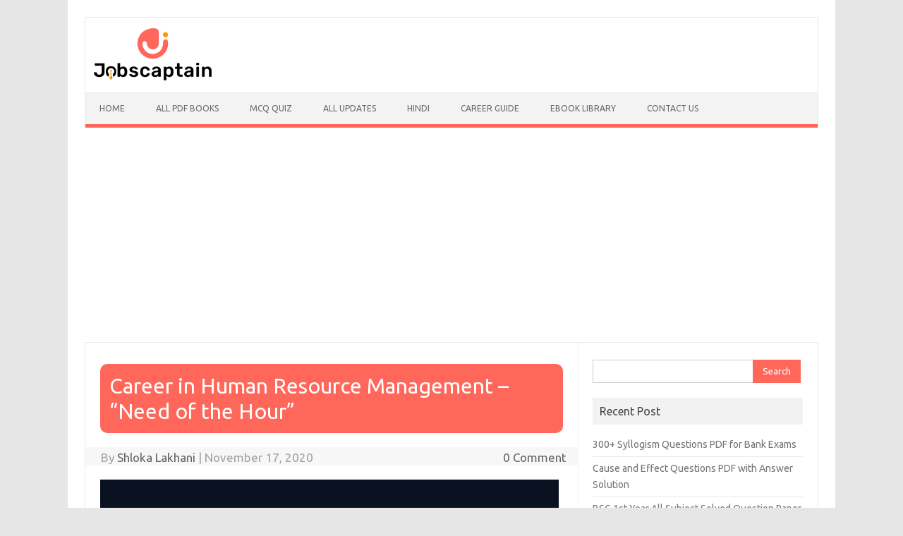

--- FILE ---
content_type: text/html; charset=UTF-8
request_url: https://jobscaptain.com/career-in-human-resource-management/
body_size: 22342
content:
<!DOCTYPE html>
<!--[if IE 7]>
<html class="ie ie7" lang="en-US">
<![endif]-->
<!--[if IE 8]>
<html class="ie ie8" lang="en-US">
<![endif]-->
<!--[if !(IE 7) | !(IE 8)  ]><!-->
<html lang="en-US">
<!--<![endif]-->
<head>
<meta charset="UTF-8">
<meta name="viewport" content="width=device-width, initial-scale=1">
<link rel="profile" href="https://gmpg.org/xfn/11">
<link rel="pingback" href="https://jobscaptain.com/xmlrpc.php" />
<!--[if lt IE 9]>
<script src="https://jobscaptain.com/wp-content/themes/iconic-one/js/html5.js" type="text/javascript"></script>
<![endif]-->
<meta name='robots' content='index, follow, max-image-preview:large, max-snippet:-1, max-video-preview:-1' />

	<!-- This site is optimized with the Yoast SEO plugin v19.9 - https://yoast.com/wordpress/plugins/seo/ -->
	<title>Management of Human Resource - &quot;Need of the Hour&quot; | JobsCaptain</title>
	<meta name="description" content="Career in Human Resource Management 2021. Check here selection procedure, various career options as HR Manager and salary related information" />
	<link rel="canonical" href="https://jobscaptain.com/career-in-human-resource-management/" />
	<meta property="og:locale" content="en_US" />
	<meta property="og:type" content="article" />
	<meta property="og:title" content="Management of Human Resource - &quot;Need of the Hour&quot; | JobsCaptain" />
	<meta property="og:description" content="Career in Human Resource Management 2021. Check here selection procedure, various career options as HR Manager and salary related information" />
	<meta property="og:url" content="https://jobscaptain.com/career-in-human-resource-management/" />
	<meta property="og:site_name" content="Jobs Captain" />
	<meta property="article:publisher" content="https://www.facebook.com/JobsCaptain/" />
	<meta property="article:published_time" content="2020-11-17T13:55:32+00:00" />
	<meta property="article:modified_time" content="2020-12-04T13:14:02+00:00" />
	<meta property="og:image" content="https://jobscaptain.com/wp-content/uploads/2020/11/Career-in-Human-Resource-Management-.jpg" />
	<meta property="og:image:width" content="650" />
	<meta property="og:image:height" content="350" />
	<meta property="og:image:type" content="image/jpeg" />
	<meta name="author" content="Shloka Lakhani" />
	<meta name="twitter:card" content="summary_large_image" />
	<meta name="twitter:creator" content="@jobs_captain" />
	<meta name="twitter:site" content="@jobs_captain" />
	<script type="application/ld+json" class="yoast-schema-graph">{"@context":"https://schema.org","@graph":[{"@type":"Article","@id":"https://jobscaptain.com/career-in-human-resource-management/#article","isPartOf":{"@id":"https://jobscaptain.com/career-in-human-resource-management/"},"author":{"name":"Shloka Lakhani","@id":"https://jobscaptain.com/#/schema/person/2c637fd532b7c5501cb4fd9f813db2f5"},"headline":"Career in Human Resource Management &#8211; &#8220;Need of the Hour&#8221;","datePublished":"2020-11-17T13:55:32+00:00","dateModified":"2020-12-04T13:14:02+00:00","mainEntityOfPage":{"@id":"https://jobscaptain.com/career-in-human-resource-management/"},"wordCount":410,"commentCount":0,"publisher":{"@id":"https://jobscaptain.com/#organization"},"image":{"@id":"https://jobscaptain.com/career-in-human-resource-management/#primaryimage"},"thumbnailUrl":"https://jobscaptain.com/wp-content/uploads/2020/11/Career-in-Human-Resource-Management-.jpg","articleSection":["Career Guide","Course Guide","MBA Degree Course"],"inLanguage":"en-US","potentialAction":[{"@type":"CommentAction","name":"Comment","target":["https://jobscaptain.com/career-in-human-resource-management/#respond"]}]},{"@type":"WebPage","@id":"https://jobscaptain.com/career-in-human-resource-management/","url":"https://jobscaptain.com/career-in-human-resource-management/","name":"Management of Human Resource - \"Need of the Hour\" | JobsCaptain","isPartOf":{"@id":"https://jobscaptain.com/#website"},"primaryImageOfPage":{"@id":"https://jobscaptain.com/career-in-human-resource-management/#primaryimage"},"image":{"@id":"https://jobscaptain.com/career-in-human-resource-management/#primaryimage"},"thumbnailUrl":"https://jobscaptain.com/wp-content/uploads/2020/11/Career-in-Human-Resource-Management-.jpg","datePublished":"2020-11-17T13:55:32+00:00","dateModified":"2020-12-04T13:14:02+00:00","description":"Career in Human Resource Management 2021. Check here selection procedure, various career options as HR Manager and salary related information","breadcrumb":{"@id":"https://jobscaptain.com/career-in-human-resource-management/#breadcrumb"},"inLanguage":"en-US","potentialAction":[{"@type":"ReadAction","target":["https://jobscaptain.com/career-in-human-resource-management/"]}]},{"@type":"ImageObject","inLanguage":"en-US","@id":"https://jobscaptain.com/career-in-human-resource-management/#primaryimage","url":"https://jobscaptain.com/wp-content/uploads/2020/11/Career-in-Human-Resource-Management-.jpg","contentUrl":"https://jobscaptain.com/wp-content/uploads/2020/11/Career-in-Human-Resource-Management-.jpg","width":650,"height":350,"caption":"Career in Human Resource Management"},{"@type":"BreadcrumbList","@id":"https://jobscaptain.com/career-in-human-resource-management/#breadcrumb","itemListElement":[{"@type":"ListItem","position":1,"name":"Home","item":"https://jobscaptain.com/"},{"@type":"ListItem","position":2,"name":"MBA Degree Course","item":"https://jobscaptain.com/mba-degree-course/"},{"@type":"ListItem","position":3,"name":"Career in Human Resource Management &#8211; &#8220;Need of the Hour&#8221;"}]},{"@type":"WebSite","@id":"https://jobscaptain.com/#website","url":"https://jobscaptain.com/","name":"Jobs Captain","description":"It&#039;s All About Career and Study Material ","publisher":{"@id":"https://jobscaptain.com/#organization"},"potentialAction":[{"@type":"SearchAction","target":{"@type":"EntryPoint","urlTemplate":"https://jobscaptain.com/?s={search_term_string}"},"query-input":"required name=search_term_string"}],"inLanguage":"en-US"},{"@type":"Organization","@id":"https://jobscaptain.com/#organization","name":"JobsCaptain","url":"https://jobscaptain.com/","logo":{"@type":"ImageObject","inLanguage":"en-US","@id":"https://jobscaptain.com/#/schema/logo/image/","url":"https://jobscaptain.com/wp-content/uploads/2020/02/jobscaptain-logo.png","contentUrl":"https://jobscaptain.com/wp-content/uploads/2020/02/jobscaptain-logo.png","width":170,"height":84,"caption":"JobsCaptain"},"image":{"@id":"https://jobscaptain.com/#/schema/logo/image/"},"sameAs":["https://www.instagram.com/jobscaptain/","https://in.pinterest.com/jobscaptain/","https://www.facebook.com/JobsCaptain/","https://twitter.com/jobs_captain"]},{"@type":"Person","@id":"https://jobscaptain.com/#/schema/person/2c637fd532b7c5501cb4fd9f813db2f5","name":"Shloka Lakhani","description":"I understood the importance of career, education and employment in the world of news. Now for the last 2 years, I am writing the necessary news of education to jobs.","url":"https://jobscaptain.com/author/shloka_jc/"}]}</script>
	<!-- / Yoast SEO plugin. -->


<link rel='dns-prefetch' href='//fonts.googleapis.com' />
<link href='https://fonts.gstatic.com' crossorigin rel='preconnect' />
<link rel="alternate" type="application/rss+xml" title="Jobs Captain &raquo; Feed" href="https://jobscaptain.com/feed/" />
<link rel="alternate" type="application/rss+xml" title="Jobs Captain &raquo; Comments Feed" href="https://jobscaptain.com/comments/feed/" />
<link rel="alternate" type="application/rss+xml" title="Jobs Captain &raquo; Career in Human Resource Management &#8211; &#8220;Need of the Hour&#8221; Comments Feed" href="https://jobscaptain.com/career-in-human-resource-management/feed/" />
<link rel="alternate" title="oEmbed (JSON)" type="application/json+oembed" href="https://jobscaptain.com/wp-json/oembed/1.0/embed?url=https%3A%2F%2Fjobscaptain.com%2Fcareer-in-human-resource-management%2F" />
<link rel="alternate" title="oEmbed (XML)" type="text/xml+oembed" href="https://jobscaptain.com/wp-json/oembed/1.0/embed?url=https%3A%2F%2Fjobscaptain.com%2Fcareer-in-human-resource-management%2F&#038;format=xml" />
<style id='wp-img-auto-sizes-contain-inline-css' type='text/css'>
img:is([sizes=auto i],[sizes^="auto," i]){contain-intrinsic-size:3000px 1500px}
/*# sourceURL=wp-img-auto-sizes-contain-inline-css */
</style>
<style id='wp-emoji-styles-inline-css' type='text/css'>

	img.wp-smiley, img.emoji {
		display: inline !important;
		border: none !important;
		box-shadow: none !important;
		height: 1em !important;
		width: 1em !important;
		margin: 0 0.07em !important;
		vertical-align: -0.1em !important;
		background: none !important;
		padding: 0 !important;
	}
/*# sourceURL=wp-emoji-styles-inline-css */
</style>
<style id='wp-block-library-inline-css' type='text/css'>
:root{--wp-block-synced-color:#7a00df;--wp-block-synced-color--rgb:122,0,223;--wp-bound-block-color:var(--wp-block-synced-color);--wp-editor-canvas-background:#ddd;--wp-admin-theme-color:#007cba;--wp-admin-theme-color--rgb:0,124,186;--wp-admin-theme-color-darker-10:#006ba1;--wp-admin-theme-color-darker-10--rgb:0,107,160.5;--wp-admin-theme-color-darker-20:#005a87;--wp-admin-theme-color-darker-20--rgb:0,90,135;--wp-admin-border-width-focus:2px}@media (min-resolution:192dpi){:root{--wp-admin-border-width-focus:1.5px}}.wp-element-button{cursor:pointer}:root .has-very-light-gray-background-color{background-color:#eee}:root .has-very-dark-gray-background-color{background-color:#313131}:root .has-very-light-gray-color{color:#eee}:root .has-very-dark-gray-color{color:#313131}:root .has-vivid-green-cyan-to-vivid-cyan-blue-gradient-background{background:linear-gradient(135deg,#00d084,#0693e3)}:root .has-purple-crush-gradient-background{background:linear-gradient(135deg,#34e2e4,#4721fb 50%,#ab1dfe)}:root .has-hazy-dawn-gradient-background{background:linear-gradient(135deg,#faaca8,#dad0ec)}:root .has-subdued-olive-gradient-background{background:linear-gradient(135deg,#fafae1,#67a671)}:root .has-atomic-cream-gradient-background{background:linear-gradient(135deg,#fdd79a,#004a59)}:root .has-nightshade-gradient-background{background:linear-gradient(135deg,#330968,#31cdcf)}:root .has-midnight-gradient-background{background:linear-gradient(135deg,#020381,#2874fc)}:root{--wp--preset--font-size--normal:16px;--wp--preset--font-size--huge:42px}.has-regular-font-size{font-size:1em}.has-larger-font-size{font-size:2.625em}.has-normal-font-size{font-size:var(--wp--preset--font-size--normal)}.has-huge-font-size{font-size:var(--wp--preset--font-size--huge)}.has-text-align-center{text-align:center}.has-text-align-left{text-align:left}.has-text-align-right{text-align:right}.has-fit-text{white-space:nowrap!important}#end-resizable-editor-section{display:none}.aligncenter{clear:both}.items-justified-left{justify-content:flex-start}.items-justified-center{justify-content:center}.items-justified-right{justify-content:flex-end}.items-justified-space-between{justify-content:space-between}.screen-reader-text{border:0;clip-path:inset(50%);height:1px;margin:-1px;overflow:hidden;padding:0;position:absolute;width:1px;word-wrap:normal!important}.screen-reader-text:focus{background-color:#ddd;clip-path:none;color:#444;display:block;font-size:1em;height:auto;left:5px;line-height:normal;padding:15px 23px 14px;text-decoration:none;top:5px;width:auto;z-index:100000}html :where(.has-border-color){border-style:solid}html :where([style*=border-top-color]){border-top-style:solid}html :where([style*=border-right-color]){border-right-style:solid}html :where([style*=border-bottom-color]){border-bottom-style:solid}html :where([style*=border-left-color]){border-left-style:solid}html :where([style*=border-width]){border-style:solid}html :where([style*=border-top-width]){border-top-style:solid}html :where([style*=border-right-width]){border-right-style:solid}html :where([style*=border-bottom-width]){border-bottom-style:solid}html :where([style*=border-left-width]){border-left-style:solid}html :where(img[class*=wp-image-]){height:auto;max-width:100%}:where(figure){margin:0 0 1em}html :where(.is-position-sticky){--wp-admin--admin-bar--position-offset:var(--wp-admin--admin-bar--height,0px)}@media screen and (max-width:600px){html :where(.is-position-sticky){--wp-admin--admin-bar--position-offset:0px}}

/*# sourceURL=wp-block-library-inline-css */
</style><style id='wp-block-social-links-inline-css' type='text/css'>
.wp-block-social-links{background:none;box-sizing:border-box;margin-left:0;padding-left:0;padding-right:0;text-indent:0}.wp-block-social-links .wp-social-link a,.wp-block-social-links .wp-social-link a:hover{border-bottom:0;box-shadow:none;text-decoration:none}.wp-block-social-links .wp-social-link svg{height:1em;width:1em}.wp-block-social-links .wp-social-link span:not(.screen-reader-text){font-size:.65em;margin-left:.5em;margin-right:.5em}.wp-block-social-links.has-small-icon-size{font-size:16px}.wp-block-social-links,.wp-block-social-links.has-normal-icon-size{font-size:24px}.wp-block-social-links.has-large-icon-size{font-size:36px}.wp-block-social-links.has-huge-icon-size{font-size:48px}.wp-block-social-links.aligncenter{display:flex;justify-content:center}.wp-block-social-links.alignright{justify-content:flex-end}.wp-block-social-link{border-radius:9999px;display:block}@media not (prefers-reduced-motion){.wp-block-social-link{transition:transform .1s ease}}.wp-block-social-link{height:auto}.wp-block-social-link a{align-items:center;display:flex;line-height:0}.wp-block-social-link:hover{transform:scale(1.1)}.wp-block-social-links .wp-block-social-link.wp-social-link{display:inline-block;margin:0;padding:0}.wp-block-social-links .wp-block-social-link.wp-social-link .wp-block-social-link-anchor,.wp-block-social-links .wp-block-social-link.wp-social-link .wp-block-social-link-anchor svg,.wp-block-social-links .wp-block-social-link.wp-social-link .wp-block-social-link-anchor:active,.wp-block-social-links .wp-block-social-link.wp-social-link .wp-block-social-link-anchor:hover,.wp-block-social-links .wp-block-social-link.wp-social-link .wp-block-social-link-anchor:visited{color:currentColor;fill:currentColor}:where(.wp-block-social-links:not(.is-style-logos-only)) .wp-social-link{background-color:#f0f0f0;color:#444}:where(.wp-block-social-links:not(.is-style-logos-only)) .wp-social-link-amazon{background-color:#f90;color:#fff}:where(.wp-block-social-links:not(.is-style-logos-only)) .wp-social-link-bandcamp{background-color:#1ea0c3;color:#fff}:where(.wp-block-social-links:not(.is-style-logos-only)) .wp-social-link-behance{background-color:#0757fe;color:#fff}:where(.wp-block-social-links:not(.is-style-logos-only)) .wp-social-link-bluesky{background-color:#0a7aff;color:#fff}:where(.wp-block-social-links:not(.is-style-logos-only)) .wp-social-link-codepen{background-color:#1e1f26;color:#fff}:where(.wp-block-social-links:not(.is-style-logos-only)) .wp-social-link-deviantart{background-color:#02e49b;color:#fff}:where(.wp-block-social-links:not(.is-style-logos-only)) .wp-social-link-discord{background-color:#5865f2;color:#fff}:where(.wp-block-social-links:not(.is-style-logos-only)) .wp-social-link-dribbble{background-color:#e94c89;color:#fff}:where(.wp-block-social-links:not(.is-style-logos-only)) .wp-social-link-dropbox{background-color:#4280ff;color:#fff}:where(.wp-block-social-links:not(.is-style-logos-only)) .wp-social-link-etsy{background-color:#f45800;color:#fff}:where(.wp-block-social-links:not(.is-style-logos-only)) .wp-social-link-facebook{background-color:#0866ff;color:#fff}:where(.wp-block-social-links:not(.is-style-logos-only)) .wp-social-link-fivehundredpx{background-color:#000;color:#fff}:where(.wp-block-social-links:not(.is-style-logos-only)) .wp-social-link-flickr{background-color:#0461dd;color:#fff}:where(.wp-block-social-links:not(.is-style-logos-only)) .wp-social-link-foursquare{background-color:#e65678;color:#fff}:where(.wp-block-social-links:not(.is-style-logos-only)) .wp-social-link-github{background-color:#24292d;color:#fff}:where(.wp-block-social-links:not(.is-style-logos-only)) .wp-social-link-goodreads{background-color:#eceadd;color:#382110}:where(.wp-block-social-links:not(.is-style-logos-only)) .wp-social-link-google{background-color:#ea4434;color:#fff}:where(.wp-block-social-links:not(.is-style-logos-only)) .wp-social-link-gravatar{background-color:#1d4fc4;color:#fff}:where(.wp-block-social-links:not(.is-style-logos-only)) .wp-social-link-instagram{background-color:#f00075;color:#fff}:where(.wp-block-social-links:not(.is-style-logos-only)) .wp-social-link-lastfm{background-color:#e21b24;color:#fff}:where(.wp-block-social-links:not(.is-style-logos-only)) .wp-social-link-linkedin{background-color:#0d66c2;color:#fff}:where(.wp-block-social-links:not(.is-style-logos-only)) .wp-social-link-mastodon{background-color:#3288d4;color:#fff}:where(.wp-block-social-links:not(.is-style-logos-only)) .wp-social-link-medium{background-color:#000;color:#fff}:where(.wp-block-social-links:not(.is-style-logos-only)) .wp-social-link-meetup{background-color:#f6405f;color:#fff}:where(.wp-block-social-links:not(.is-style-logos-only)) .wp-social-link-patreon{background-color:#000;color:#fff}:where(.wp-block-social-links:not(.is-style-logos-only)) .wp-social-link-pinterest{background-color:#e60122;color:#fff}:where(.wp-block-social-links:not(.is-style-logos-only)) .wp-social-link-pocket{background-color:#ef4155;color:#fff}:where(.wp-block-social-links:not(.is-style-logos-only)) .wp-social-link-reddit{background-color:#ff4500;color:#fff}:where(.wp-block-social-links:not(.is-style-logos-only)) .wp-social-link-skype{background-color:#0478d7;color:#fff}:where(.wp-block-social-links:not(.is-style-logos-only)) .wp-social-link-snapchat{background-color:#fefc00;color:#fff;stroke:#000}:where(.wp-block-social-links:not(.is-style-logos-only)) .wp-social-link-soundcloud{background-color:#ff5600;color:#fff}:where(.wp-block-social-links:not(.is-style-logos-only)) .wp-social-link-spotify{background-color:#1bd760;color:#fff}:where(.wp-block-social-links:not(.is-style-logos-only)) .wp-social-link-telegram{background-color:#2aabee;color:#fff}:where(.wp-block-social-links:not(.is-style-logos-only)) .wp-social-link-threads{background-color:#000;color:#fff}:where(.wp-block-social-links:not(.is-style-logos-only)) .wp-social-link-tiktok{background-color:#000;color:#fff}:where(.wp-block-social-links:not(.is-style-logos-only)) .wp-social-link-tumblr{background-color:#011835;color:#fff}:where(.wp-block-social-links:not(.is-style-logos-only)) .wp-social-link-twitch{background-color:#6440a4;color:#fff}:where(.wp-block-social-links:not(.is-style-logos-only)) .wp-social-link-twitter{background-color:#1da1f2;color:#fff}:where(.wp-block-social-links:not(.is-style-logos-only)) .wp-social-link-vimeo{background-color:#1eb7ea;color:#fff}:where(.wp-block-social-links:not(.is-style-logos-only)) .wp-social-link-vk{background-color:#4680c2;color:#fff}:where(.wp-block-social-links:not(.is-style-logos-only)) .wp-social-link-wordpress{background-color:#3499cd;color:#fff}:where(.wp-block-social-links:not(.is-style-logos-only)) .wp-social-link-whatsapp{background-color:#25d366;color:#fff}:where(.wp-block-social-links:not(.is-style-logos-only)) .wp-social-link-x{background-color:#000;color:#fff}:where(.wp-block-social-links:not(.is-style-logos-only)) .wp-social-link-yelp{background-color:#d32422;color:#fff}:where(.wp-block-social-links:not(.is-style-logos-only)) .wp-social-link-youtube{background-color:red;color:#fff}:where(.wp-block-social-links.is-style-logos-only) .wp-social-link{background:none}:where(.wp-block-social-links.is-style-logos-only) .wp-social-link svg{height:1.25em;width:1.25em}:where(.wp-block-social-links.is-style-logos-only) .wp-social-link-amazon{color:#f90}:where(.wp-block-social-links.is-style-logos-only) .wp-social-link-bandcamp{color:#1ea0c3}:where(.wp-block-social-links.is-style-logos-only) .wp-social-link-behance{color:#0757fe}:where(.wp-block-social-links.is-style-logos-only) .wp-social-link-bluesky{color:#0a7aff}:where(.wp-block-social-links.is-style-logos-only) .wp-social-link-codepen{color:#1e1f26}:where(.wp-block-social-links.is-style-logos-only) .wp-social-link-deviantart{color:#02e49b}:where(.wp-block-social-links.is-style-logos-only) .wp-social-link-discord{color:#5865f2}:where(.wp-block-social-links.is-style-logos-only) .wp-social-link-dribbble{color:#e94c89}:where(.wp-block-social-links.is-style-logos-only) .wp-social-link-dropbox{color:#4280ff}:where(.wp-block-social-links.is-style-logos-only) .wp-social-link-etsy{color:#f45800}:where(.wp-block-social-links.is-style-logos-only) .wp-social-link-facebook{color:#0866ff}:where(.wp-block-social-links.is-style-logos-only) .wp-social-link-fivehundredpx{color:#000}:where(.wp-block-social-links.is-style-logos-only) .wp-social-link-flickr{color:#0461dd}:where(.wp-block-social-links.is-style-logos-only) .wp-social-link-foursquare{color:#e65678}:where(.wp-block-social-links.is-style-logos-only) .wp-social-link-github{color:#24292d}:where(.wp-block-social-links.is-style-logos-only) .wp-social-link-goodreads{color:#382110}:where(.wp-block-social-links.is-style-logos-only) .wp-social-link-google{color:#ea4434}:where(.wp-block-social-links.is-style-logos-only) .wp-social-link-gravatar{color:#1d4fc4}:where(.wp-block-social-links.is-style-logos-only) .wp-social-link-instagram{color:#f00075}:where(.wp-block-social-links.is-style-logos-only) .wp-social-link-lastfm{color:#e21b24}:where(.wp-block-social-links.is-style-logos-only) .wp-social-link-linkedin{color:#0d66c2}:where(.wp-block-social-links.is-style-logos-only) .wp-social-link-mastodon{color:#3288d4}:where(.wp-block-social-links.is-style-logos-only) .wp-social-link-medium{color:#000}:where(.wp-block-social-links.is-style-logos-only) .wp-social-link-meetup{color:#f6405f}:where(.wp-block-social-links.is-style-logos-only) .wp-social-link-patreon{color:#000}:where(.wp-block-social-links.is-style-logos-only) .wp-social-link-pinterest{color:#e60122}:where(.wp-block-social-links.is-style-logos-only) .wp-social-link-pocket{color:#ef4155}:where(.wp-block-social-links.is-style-logos-only) .wp-social-link-reddit{color:#ff4500}:where(.wp-block-social-links.is-style-logos-only) .wp-social-link-skype{color:#0478d7}:where(.wp-block-social-links.is-style-logos-only) .wp-social-link-snapchat{color:#fff;stroke:#000}:where(.wp-block-social-links.is-style-logos-only) .wp-social-link-soundcloud{color:#ff5600}:where(.wp-block-social-links.is-style-logos-only) .wp-social-link-spotify{color:#1bd760}:where(.wp-block-social-links.is-style-logos-only) .wp-social-link-telegram{color:#2aabee}:where(.wp-block-social-links.is-style-logos-only) .wp-social-link-threads{color:#000}:where(.wp-block-social-links.is-style-logos-only) .wp-social-link-tiktok{color:#000}:where(.wp-block-social-links.is-style-logos-only) .wp-social-link-tumblr{color:#011835}:where(.wp-block-social-links.is-style-logos-only) .wp-social-link-twitch{color:#6440a4}:where(.wp-block-social-links.is-style-logos-only) .wp-social-link-twitter{color:#1da1f2}:where(.wp-block-social-links.is-style-logos-only) .wp-social-link-vimeo{color:#1eb7ea}:where(.wp-block-social-links.is-style-logos-only) .wp-social-link-vk{color:#4680c2}:where(.wp-block-social-links.is-style-logos-only) .wp-social-link-whatsapp{color:#25d366}:where(.wp-block-social-links.is-style-logos-only) .wp-social-link-wordpress{color:#3499cd}:where(.wp-block-social-links.is-style-logos-only) .wp-social-link-x{color:#000}:where(.wp-block-social-links.is-style-logos-only) .wp-social-link-yelp{color:#d32422}:where(.wp-block-social-links.is-style-logos-only) .wp-social-link-youtube{color:red}.wp-block-social-links.is-style-pill-shape .wp-social-link{width:auto}:root :where(.wp-block-social-links .wp-social-link a){padding:.25em}:root :where(.wp-block-social-links.is-style-logos-only .wp-social-link a){padding:0}:root :where(.wp-block-social-links.is-style-pill-shape .wp-social-link a){padding-left:.6666666667em;padding-right:.6666666667em}.wp-block-social-links:not(.has-icon-color):not(.has-icon-background-color) .wp-social-link-snapchat .wp-block-social-link-label{color:#000}
/*# sourceURL=https://jobscaptain.com/wp-includes/blocks/social-links/style.min.css */
</style>
<style id='global-styles-inline-css' type='text/css'>
:root{--wp--preset--aspect-ratio--square: 1;--wp--preset--aspect-ratio--4-3: 4/3;--wp--preset--aspect-ratio--3-4: 3/4;--wp--preset--aspect-ratio--3-2: 3/2;--wp--preset--aspect-ratio--2-3: 2/3;--wp--preset--aspect-ratio--16-9: 16/9;--wp--preset--aspect-ratio--9-16: 9/16;--wp--preset--color--black: #000000;--wp--preset--color--cyan-bluish-gray: #abb8c3;--wp--preset--color--white: #ffffff;--wp--preset--color--pale-pink: #f78da7;--wp--preset--color--vivid-red: #cf2e2e;--wp--preset--color--luminous-vivid-orange: #ff6900;--wp--preset--color--luminous-vivid-amber: #fcb900;--wp--preset--color--light-green-cyan: #7bdcb5;--wp--preset--color--vivid-green-cyan: #00d084;--wp--preset--color--pale-cyan-blue: #8ed1fc;--wp--preset--color--vivid-cyan-blue: #0693e3;--wp--preset--color--vivid-purple: #9b51e0;--wp--preset--gradient--vivid-cyan-blue-to-vivid-purple: linear-gradient(135deg,rgb(6,147,227) 0%,rgb(155,81,224) 100%);--wp--preset--gradient--light-green-cyan-to-vivid-green-cyan: linear-gradient(135deg,rgb(122,220,180) 0%,rgb(0,208,130) 100%);--wp--preset--gradient--luminous-vivid-amber-to-luminous-vivid-orange: linear-gradient(135deg,rgb(252,185,0) 0%,rgb(255,105,0) 100%);--wp--preset--gradient--luminous-vivid-orange-to-vivid-red: linear-gradient(135deg,rgb(255,105,0) 0%,rgb(207,46,46) 100%);--wp--preset--gradient--very-light-gray-to-cyan-bluish-gray: linear-gradient(135deg,rgb(238,238,238) 0%,rgb(169,184,195) 100%);--wp--preset--gradient--cool-to-warm-spectrum: linear-gradient(135deg,rgb(74,234,220) 0%,rgb(151,120,209) 20%,rgb(207,42,186) 40%,rgb(238,44,130) 60%,rgb(251,105,98) 80%,rgb(254,248,76) 100%);--wp--preset--gradient--blush-light-purple: linear-gradient(135deg,rgb(255,206,236) 0%,rgb(152,150,240) 100%);--wp--preset--gradient--blush-bordeaux: linear-gradient(135deg,rgb(254,205,165) 0%,rgb(254,45,45) 50%,rgb(107,0,62) 100%);--wp--preset--gradient--luminous-dusk: linear-gradient(135deg,rgb(255,203,112) 0%,rgb(199,81,192) 50%,rgb(65,88,208) 100%);--wp--preset--gradient--pale-ocean: linear-gradient(135deg,rgb(255,245,203) 0%,rgb(182,227,212) 50%,rgb(51,167,181) 100%);--wp--preset--gradient--electric-grass: linear-gradient(135deg,rgb(202,248,128) 0%,rgb(113,206,126) 100%);--wp--preset--gradient--midnight: linear-gradient(135deg,rgb(2,3,129) 0%,rgb(40,116,252) 100%);--wp--preset--font-size--small: 13px;--wp--preset--font-size--medium: 20px;--wp--preset--font-size--large: 36px;--wp--preset--font-size--x-large: 42px;--wp--preset--spacing--20: 0.44rem;--wp--preset--spacing--30: 0.67rem;--wp--preset--spacing--40: 1rem;--wp--preset--spacing--50: 1.5rem;--wp--preset--spacing--60: 2.25rem;--wp--preset--spacing--70: 3.38rem;--wp--preset--spacing--80: 5.06rem;--wp--preset--shadow--natural: 6px 6px 9px rgba(0, 0, 0, 0.2);--wp--preset--shadow--deep: 12px 12px 50px rgba(0, 0, 0, 0.4);--wp--preset--shadow--sharp: 6px 6px 0px rgba(0, 0, 0, 0.2);--wp--preset--shadow--outlined: 6px 6px 0px -3px rgb(255, 255, 255), 6px 6px rgb(0, 0, 0);--wp--preset--shadow--crisp: 6px 6px 0px rgb(0, 0, 0);}:where(.is-layout-flex){gap: 0.5em;}:where(.is-layout-grid){gap: 0.5em;}body .is-layout-flex{display: flex;}.is-layout-flex{flex-wrap: wrap;align-items: center;}.is-layout-flex > :is(*, div){margin: 0;}body .is-layout-grid{display: grid;}.is-layout-grid > :is(*, div){margin: 0;}:where(.wp-block-columns.is-layout-flex){gap: 2em;}:where(.wp-block-columns.is-layout-grid){gap: 2em;}:where(.wp-block-post-template.is-layout-flex){gap: 1.25em;}:where(.wp-block-post-template.is-layout-grid){gap: 1.25em;}.has-black-color{color: var(--wp--preset--color--black) !important;}.has-cyan-bluish-gray-color{color: var(--wp--preset--color--cyan-bluish-gray) !important;}.has-white-color{color: var(--wp--preset--color--white) !important;}.has-pale-pink-color{color: var(--wp--preset--color--pale-pink) !important;}.has-vivid-red-color{color: var(--wp--preset--color--vivid-red) !important;}.has-luminous-vivid-orange-color{color: var(--wp--preset--color--luminous-vivid-orange) !important;}.has-luminous-vivid-amber-color{color: var(--wp--preset--color--luminous-vivid-amber) !important;}.has-light-green-cyan-color{color: var(--wp--preset--color--light-green-cyan) !important;}.has-vivid-green-cyan-color{color: var(--wp--preset--color--vivid-green-cyan) !important;}.has-pale-cyan-blue-color{color: var(--wp--preset--color--pale-cyan-blue) !important;}.has-vivid-cyan-blue-color{color: var(--wp--preset--color--vivid-cyan-blue) !important;}.has-vivid-purple-color{color: var(--wp--preset--color--vivid-purple) !important;}.has-black-background-color{background-color: var(--wp--preset--color--black) !important;}.has-cyan-bluish-gray-background-color{background-color: var(--wp--preset--color--cyan-bluish-gray) !important;}.has-white-background-color{background-color: var(--wp--preset--color--white) !important;}.has-pale-pink-background-color{background-color: var(--wp--preset--color--pale-pink) !important;}.has-vivid-red-background-color{background-color: var(--wp--preset--color--vivid-red) !important;}.has-luminous-vivid-orange-background-color{background-color: var(--wp--preset--color--luminous-vivid-orange) !important;}.has-luminous-vivid-amber-background-color{background-color: var(--wp--preset--color--luminous-vivid-amber) !important;}.has-light-green-cyan-background-color{background-color: var(--wp--preset--color--light-green-cyan) !important;}.has-vivid-green-cyan-background-color{background-color: var(--wp--preset--color--vivid-green-cyan) !important;}.has-pale-cyan-blue-background-color{background-color: var(--wp--preset--color--pale-cyan-blue) !important;}.has-vivid-cyan-blue-background-color{background-color: var(--wp--preset--color--vivid-cyan-blue) !important;}.has-vivid-purple-background-color{background-color: var(--wp--preset--color--vivid-purple) !important;}.has-black-border-color{border-color: var(--wp--preset--color--black) !important;}.has-cyan-bluish-gray-border-color{border-color: var(--wp--preset--color--cyan-bluish-gray) !important;}.has-white-border-color{border-color: var(--wp--preset--color--white) !important;}.has-pale-pink-border-color{border-color: var(--wp--preset--color--pale-pink) !important;}.has-vivid-red-border-color{border-color: var(--wp--preset--color--vivid-red) !important;}.has-luminous-vivid-orange-border-color{border-color: var(--wp--preset--color--luminous-vivid-orange) !important;}.has-luminous-vivid-amber-border-color{border-color: var(--wp--preset--color--luminous-vivid-amber) !important;}.has-light-green-cyan-border-color{border-color: var(--wp--preset--color--light-green-cyan) !important;}.has-vivid-green-cyan-border-color{border-color: var(--wp--preset--color--vivid-green-cyan) !important;}.has-pale-cyan-blue-border-color{border-color: var(--wp--preset--color--pale-cyan-blue) !important;}.has-vivid-cyan-blue-border-color{border-color: var(--wp--preset--color--vivid-cyan-blue) !important;}.has-vivid-purple-border-color{border-color: var(--wp--preset--color--vivid-purple) !important;}.has-vivid-cyan-blue-to-vivid-purple-gradient-background{background: var(--wp--preset--gradient--vivid-cyan-blue-to-vivid-purple) !important;}.has-light-green-cyan-to-vivid-green-cyan-gradient-background{background: var(--wp--preset--gradient--light-green-cyan-to-vivid-green-cyan) !important;}.has-luminous-vivid-amber-to-luminous-vivid-orange-gradient-background{background: var(--wp--preset--gradient--luminous-vivid-amber-to-luminous-vivid-orange) !important;}.has-luminous-vivid-orange-to-vivid-red-gradient-background{background: var(--wp--preset--gradient--luminous-vivid-orange-to-vivid-red) !important;}.has-very-light-gray-to-cyan-bluish-gray-gradient-background{background: var(--wp--preset--gradient--very-light-gray-to-cyan-bluish-gray) !important;}.has-cool-to-warm-spectrum-gradient-background{background: var(--wp--preset--gradient--cool-to-warm-spectrum) !important;}.has-blush-light-purple-gradient-background{background: var(--wp--preset--gradient--blush-light-purple) !important;}.has-blush-bordeaux-gradient-background{background: var(--wp--preset--gradient--blush-bordeaux) !important;}.has-luminous-dusk-gradient-background{background: var(--wp--preset--gradient--luminous-dusk) !important;}.has-pale-ocean-gradient-background{background: var(--wp--preset--gradient--pale-ocean) !important;}.has-electric-grass-gradient-background{background: var(--wp--preset--gradient--electric-grass) !important;}.has-midnight-gradient-background{background: var(--wp--preset--gradient--midnight) !important;}.has-small-font-size{font-size: var(--wp--preset--font-size--small) !important;}.has-medium-font-size{font-size: var(--wp--preset--font-size--medium) !important;}.has-large-font-size{font-size: var(--wp--preset--font-size--large) !important;}.has-x-large-font-size{font-size: var(--wp--preset--font-size--x-large) !important;}
/*# sourceURL=global-styles-inline-css */
</style>

<style id='classic-theme-styles-inline-css' type='text/css'>
/*! This file is auto-generated */
.wp-block-button__link{color:#fff;background-color:#32373c;border-radius:9999px;box-shadow:none;text-decoration:none;padding:calc(.667em + 2px) calc(1.333em + 2px);font-size:1.125em}.wp-block-file__button{background:#32373c;color:#fff;text-decoration:none}
/*# sourceURL=/wp-includes/css/classic-themes.min.css */
</style>
<link data-minify="1" rel='stylesheet' id='scriptlesssocialsharing-css' href='https://jobscaptain.com/wp-content/cache/min/1/wp-content/plugins/scriptless-social-sharing/includes/css/scriptlesssocialsharing-style-8c4642d45804d649edf6616a7a505b0c.css' type='text/css' media='all' />
<style id='scriptlesssocialsharing-inline-css' type='text/css'>
.scriptlesssocialsharing__buttons a.button { padding: 12px; flex: 1; }@media only screen and (max-width: 767px) { .scriptlesssocialsharing .sss-name { position: absolute; clip: rect(1px, 1px, 1px, 1px); height: 1px; width: 1px; border: 0; overflow: hidden; } }
/*# sourceURL=scriptlesssocialsharing-inline-css */
</style>
<link rel='stylesheet' id='themonic-fonts-css' href='https://fonts.googleapis.com/css?family=Ubuntu%3A400%2C700&#038;subset=latin%2Clatin-ext&#038;display=swap' type='text/css' media='all' />
<link data-minify="1" rel='stylesheet' id='themonic-style-css' href='https://jobscaptain.com/wp-content/cache/min/1/wp-content/themes/iconic-one/style-1f4e17f38972e3cbe5007ea4af8b2e34.css' type='text/css' media='all' />
<link rel='stylesheet' id='custom-style-css' href='https://jobscaptain.com/wp-content/themes/iconic-one/custom.css?ver=6.9' type='text/css' media='all' />
<link rel='stylesheet' id='aawp-styles-css' href='https://jobscaptain.com/wp-content/plugins/aawp/public/assets/css/styles.min.css?ver=3.13' type='text/css' media='all' />
<script type="text/javascript" src="https://jobscaptain.com/wp-includes/js/jquery/jquery.min.js?ver=3.7.1" id="jquery-core-js"></script>
<link rel="https://api.w.org/" href="https://jobscaptain.com/wp-json/" /><link rel="alternate" title="JSON" type="application/json" href="https://jobscaptain.com/wp-json/wp/v2/posts/12782" /><link rel="EditURI" type="application/rsd+xml" title="RSD" href="https://jobscaptain.com/xmlrpc.php?rsd" />
<meta name="generator" content="WordPress 6.9" />
<link rel='shortlink' href='https://jobscaptain.com/?p=12782' />
<style type="text/css">.aawp .aawp-tb__row--highlight{background-color:#256aaf;}.aawp .aawp-tb__row--highlight{color:#fff;}.aawp .aawp-tb__row--highlight a{color:#fff;}</style><!-- HFCM by 99 Robots - Snippet # 1: Google Analytics -->
<!-- Global site tag (gtag.js) - Google Analytics -->
<script async src="https://www.googletagmanager.com/gtag/js?id=UA-101941525-1"></script>
<script>
 	 window.dataLayer = window.dataLayer || [];
 	 function gtag(){dataLayer.push(arguments);}
 	 gtag('js', new Date());
 	 gtag('config', 'UA-101941525-1');
</script>
<!-- /end HFCM by 99 Robots -->
<!-- HFCM by 99 Robots - Snippet # 4: Verification Codes -->
<meta name="p:domain_verify" content="dc2662c30111255a0acf66dc1120715e"/>
<meta name="msvalidate.01" content="E7876914B674851EC7B2F8ACC1C7CB14" />
<meta name='dmca-site-verification' content='Q1d6RWJXWVFOSEdDbWJOb2JNVFBaZz090' />
<!-- /end HFCM by 99 Robots -->
<!-- HFCM by 99 Robots - Snippet # 7: Guestmantra -->
<meta name="google-site-verification" content="VZnrb0zpYIhhbFM-R8BdDsHpXYJZeV5198wzs6AtyTY" />
<!-- /end HFCM by 99 Robots -->
      <meta name="onesignal" content="wordpress-plugin"/>
            <script>

      window.OneSignal = window.OneSignal || [];

      OneSignal.push( function() {
        OneSignal.SERVICE_WORKER_UPDATER_PATH = "OneSignalSDKUpdaterWorker.js.php";
                      OneSignal.SERVICE_WORKER_PATH = "OneSignalSDKWorker.js.php";
                      OneSignal.SERVICE_WORKER_PARAM = { scope: "/" };
        OneSignal.setDefaultNotificationUrl("https://jobscaptain.com");
        var oneSignal_options = {};
        window._oneSignalInitOptions = oneSignal_options;

        oneSignal_options['wordpress'] = true;
oneSignal_options['appId'] = '3c9f4bf1-cf43-49bd-b7ef-a1a3d59b0edf';
oneSignal_options['allowLocalhostAsSecureOrigin'] = true;
oneSignal_options['welcomeNotification'] = { };
oneSignal_options['welcomeNotification']['disable'] = true;
oneSignal_options['path'] = "https://jobscaptain.com/wp-content/plugins/onesignal-free-web-push-notifications/sdk_files/";
oneSignal_options['safari_web_id'] = "web.onesignal.auto.017d7a1b-f1ef-4fce-a00c-21a546b5491d";
oneSignal_options['persistNotification'] = true;
oneSignal_options['promptOptions'] = { };
oneSignal_options['promptOptions']['actionMessage'] = "Allow Me to Give Regular Updates & Study Material!";
oneSignal_options['promptOptions']['acceptButtonText'] = "ALLOW";
oneSignal_options['promptOptions']['cancelButtonText'] = "->";
                OneSignal.init(window._oneSignalInitOptions);
                OneSignal.showSlidedownPrompt();      });

      function documentInitOneSignal() {
        var oneSignal_elements = document.getElementsByClassName("OneSignal-prompt");

        var oneSignalLinkClickHandler = function(event) { OneSignal.push(['registerForPushNotifications']); event.preventDefault(); };        for(var i = 0; i < oneSignal_elements.length; i++)
          oneSignal_elements[i].addEventListener('click', oneSignalLinkClickHandler, false);
      }

      if (document.readyState === 'complete') {
           documentInitOneSignal();
      }
      else {
           window.addEventListener("load", function(event){
               documentInitOneSignal();
          });
      }
    </script>
<link rel="icon" href="https://jobscaptain.com/wp-content/uploads/2020/02/favicon-32x32-done.png" sizes="32x32" />
<link rel="icon" href="https://jobscaptain.com/wp-content/uploads/2020/02/favicon-32x32-done.png" sizes="192x192" />
<link rel="apple-touch-icon" href="https://jobscaptain.com/wp-content/uploads/2020/02/favicon-32x32-done.png" />
<meta name="msapplication-TileImage" content="https://jobscaptain.com/wp-content/uploads/2020/02/favicon-32x32-done.png" />
<link rel='stylesheet' id='lwptoc-main-css' href='https://jobscaptain.com/wp-content/plugins/luckywp-table-of-contents/front/assets/main.min.css?ver=2.1.14' type='text/css' media='all' />
<link data-minify="1" rel='stylesheet' id='gglcptch-css' href='https://jobscaptain.com/wp-content/cache/min/1/wp-content/plugins/google-captcha/css/gglcptch-5b23c7d5396dc1e10c441619cdb96dd7.css' type='text/css' media='all' />
</head>
<body class="wp-singular post-template-default single single-post postid-12782 single-format-standard wp-theme-iconic-one aawp-custom custom-font-enabled">
<div id="page" class="site">
	<header id="masthead" class="site-header" role="banner">
				
		<div class="themonic-logo">
        <a href="https://jobscaptain.com/" title="Jobs Captain" rel="home"><img src="https://jobscaptain.com/wp-content/uploads/2020/02/jobscaptain-logo.png" alt="Jobs Captain" width="170" height="84"></a>
		</div>
						
		<nav id="site-navigation" class="themonic-nav" role="navigation">
			<a class="assistive-text" href="#main" title="Skip to content">Skip to content</a>
			<ul id="menu-top" class="nav-menu"><li id="menu-item-50" class="menu-item menu-item-type-post_type menu-item-object-page menu-item-home menu-item-50"><a href="https://jobscaptain.com/">HOME</a></li>
<li id="menu-item-10244" class="menu-item menu-item-type-taxonomy menu-item-object-category menu-item-has-children menu-item-10244"><a href="https://jobscaptain.com/pdf-books/">All Pdf Books</a>
<ul class="sub-menu">
	<li id="menu-item-10228" class="menu-item menu-item-type-taxonomy menu-item-object-category menu-item-10228"><a href="https://jobscaptain.com/history-pdf/">History PDF</a></li>
	<li id="menu-item-10226" class="menu-item menu-item-type-taxonomy menu-item-object-category menu-item-10226"><a href="https://jobscaptain.com/economics-pdf/">Economics PDF</a></li>
	<li id="menu-item-10257" class="menu-item menu-item-type-taxonomy menu-item-object-category menu-item-10257"><a href="https://jobscaptain.com/computer-pdf/">Computer PDF</a></li>
	<li id="menu-item-10227" class="menu-item menu-item-type-taxonomy menu-item-object-category menu-item-10227"><a href="https://jobscaptain.com/general-english-pdf/">General English PDF</a></li>
	<li id="menu-item-10232" class="menu-item menu-item-type-taxonomy menu-item-object-category menu-item-10232"><a href="https://jobscaptain.com/reasoning-pdf/">Reasoning PDF</a></li>
	<li id="menu-item-10258" class="menu-item menu-item-type-taxonomy menu-item-object-category menu-item-10258"><a href="https://jobscaptain.com/science-pdf/">Science PDF</a></li>
	<li id="menu-item-10285" class="menu-item menu-item-type-taxonomy menu-item-object-category menu-item-10285"><a href="https://jobscaptain.com/maths-pdf/">Maths PDF</a></li>
	<li id="menu-item-10229" class="menu-item menu-item-type-taxonomy menu-item-object-category menu-item-10229"><a href="https://jobscaptain.com/indian-polity-pdf/">Indian Polity PDF</a></li>
	<li id="menu-item-10374" class="menu-item menu-item-type-taxonomy menu-item-object-category menu-item-10374"><a href="https://jobscaptain.com/environment-pdf/">Environment PDF</a></li>
	<li id="menu-item-10375" class="menu-item menu-item-type-taxonomy menu-item-object-category menu-item-10375"><a href="https://jobscaptain.com/geography-pdf/">Geography PDF</a></li>
	<li id="menu-item-10286" class="menu-item menu-item-type-taxonomy menu-item-object-category menu-item-10286"><a href="https://jobscaptain.com/indian-constitution-pdf/">Indian Constitution PDF</a></li>
	<li id="menu-item-10230" class="menu-item menu-item-type-taxonomy menu-item-object-category menu-item-10230"><a href="https://jobscaptain.com/jee-neet-material/">JEE NEET Material</a></li>
	<li id="menu-item-10231" class="menu-item menu-item-type-taxonomy menu-item-object-category menu-item-10231"><a href="https://jobscaptain.com/medical-books-pdf/">Medical Books PDF</a></li>
	<li id="menu-item-10233" class="menu-item menu-item-type-custom menu-item-object-custom menu-item-10233"><a href="https://jobscaptain.com/tag/gk-in-hindi-pdf/">Gk in Hindi Pdf</a></li>
	<li id="menu-item-10234" class="menu-item menu-item-type-custom menu-item-object-custom menu-item-10234"><a href="https://jobscaptain.com/tag/gk-in-gujarati-pdf/">Gk in Gujarati Pdf</a></li>
</ul>
</li>
<li id="menu-item-5238" class="menu-item menu-item-type-post_type menu-item-object-page menu-item-5238"><a href="https://jobscaptain.com/questions-answers-quiz/">MCQ Quiz</a></li>
<li id="menu-item-3158" class="menu-item menu-item-type-post_type menu-item-object-page current_page_parent menu-item-3158"><a href="https://jobscaptain.com/all-updates/">All Updates</a></li>
<li id="menu-item-15051" class="menu-item menu-item-type-custom menu-item-object-custom menu-item-15051"><a href="https://jobscaptain.com/hindi/">Hindi</a></li>
<li id="menu-item-12469" class="menu-item menu-item-type-taxonomy menu-item-object-category current-post-ancestor current-menu-parent current-post-parent menu-item-12469"><a href="https://jobscaptain.com/career-guide/">Career Guide</a></li>
<li id="menu-item-17153" class="menu-item menu-item-type-custom menu-item-object-custom menu-item-17153"><a href="https://book.jobscaptain.com/">eBook Library</a></li>
<li id="menu-item-44" class="menu-item menu-item-type-post_type menu-item-object-page menu-item-44"><a href="https://jobscaptain.com/contact-us/">Contact Us</a></li>
</ul>		</nav><!-- #site-navigation -->
		<div class="clear"></div>
	</header><!-- #masthead -->
	<!-- resposiveleftside -->
		<ins class="adsbygoogle"
     	style="display:block"
     	data-ad-client="ca-pub-8279191699027851"
     	data-ad-slot="4931509431"
	    data-ad-format="auto"
    	data-full-width-responsive="true"></ins>
	<script>
    	 (adsbygoogle = window.adsbygoogle || []).push({});
	</script>
	<div id="main" class="wrapper">	<div id="primary" class="site-content">
		<div id="content" role="main">

			
				
	<article id="post-12782" class="post-12782 post type-post status-publish format-standard has-post-thumbnail hentry category-career-guide category-course-guide category-mba-degree-course">
				<header class="entry-header">
						<h1 class="entry-title pink_box_title">Career in Human Resource Management &#8211; &#8220;Need of the Hour&#8221;</h1>
									
		<div class="below-title-meta">
		<div class="adt">
		By        <span class="vcard author">
			<span class="fn"><a href="https://jobscaptain.com/author/shloka_jc/" title="Posts by Shloka Lakhani" rel="author">Shloka Lakhani</a></span>
        </span>
        <span class="meta-sep">|</span> 
				
				<span class="date updated">November 17, 2020</span>
				 
        </div>
		<div class="adt-comment">
		<a class="link-comments" href="https://jobscaptain.com/career-in-human-resource-management/#respond">0 Comment</a> 
        </div>       
		</div><!-- below title meta end -->
			
						
		</header><!-- .entry-header -->

							<div class="entry-content">
													<img width="650" height="350" src="https://jobscaptain.com/wp-content/uploads/2020/11/Career-in-Human-Resource-Management-.jpg" class="attachment-full size-full wp-post-image" alt="Career in Human Resource Management" decoding="async" fetchpriority="high" srcset="https://jobscaptain.com/wp-content/uploads/2020/11/Career-in-Human-Resource-Management-.jpg 650w, https://jobscaptain.com/wp-content/uploads/2020/11/Career-in-Human-Resource-Management--300x162.jpg 300w" sizes="(max-width: 650px) 100vw, 650px" />												<div class='code-block code-block-1' style='margin: 8px 0; clear: both;'>
<script async src="https://pagead2.googlesyndication.com/pagead/js/adsbygoogle.js?client=ca-pub-8279191699027851"
     crossorigin="anonymous"></script>
<!-- resposiveleftside -->
<ins class="adsbygoogle"
     style="display:block"
     data-ad-client="ca-pub-8279191699027851"
     data-ad-slot="4931509431"
     data-ad-format="auto"
     data-full-width-responsive="true"></ins>
<script>
     (adsbygoogle = window.adsbygoogle || []).push({});
</script></div>
<p>Any organization or company’s growth is dependent on the performance of their employees and therefore it is important to manage and optimize the most important resource of a company.</p>
<p>The management in Human Resource is focused on the managing of internal employees of the company.</p>
<p>Human Resource primarily concentrates on the issues related to the employees’ growth, recruitment, optimization of their skills, keeping employee’s records, making policies and activities to benefit employees etc.</p><div class='code-block code-block-2' style='margin: 8px 0; clear: both;'>
<script async src="https://pagead2.googlesyndication.com/pagead/js/adsbygoogle.js?client=ca-pub-8279191699027851"
     crossorigin="anonymous"></script>
<!-- resposiveleftside -->
<ins class="adsbygoogle"
     style="display:block"
     data-ad-client="ca-pub-8279191699027851"
     data-ad-slot="4931509431"
     data-ad-format="auto"
     data-full-width-responsive="true"></ins>
<script>
     (adsbygoogle = window.adsbygoogle || []).push({});
</script></div>

<p>The management course; thus is designed in a manner which can offer skills to the students to manage the personnel asset of an organization.</p>
<p>The management courses help students to attain knowledge and tools which are beneficial to make a ground for them and compete globally. On the training, summer camps, guest lecturers etc benefit students and build confidence.</p>
<div class="lwptoc lwptoc-autoWidth lwptoc-light lwptoc-notInherit" data-smooth-scroll="1" data-smooth-scroll-offset="24"><div class="lwptoc_i">    <div class="lwptoc_header">
        <b class="lwptoc_title">Content Index</b>                    <span class="lwptoc_toggle">
                <a href="#" class="lwptoc_toggle_label" data-label="hide">show</a>            </span>
            </div>
<div class="lwptoc_items" style="display:none;font-size:80%;">
    <div class="lwptoc_itemWrap"><div class="lwptoc_item">    <a href="#Selection_Procedure">
                <span class="lwptoc_item_label">Selection Procedure</span>
    </a>
    </div><div class="lwptoc_item">    <a href="#Career_as_HR_Manager">
                <span class="lwptoc_item_label">Career as HR Manager</span>
    </a>
    </div><div class="lwptoc_item">    <a href="#Salary_or_Remuneration">
                <span class="lwptoc_item_label">Salary or Remuneration</span>
    </a>
    </div></div></div>
</div></div><h2><span style="color: #003366;"><img decoding="async" class="aligncenter wp-image-13896 size-full" src="https://jobscaptain.com/wp-content/uploads/2020/11/HR-Manager.jpg" alt="HR Manager" width="800" height="533" srcset="https://jobscaptain.com/wp-content/uploads/2020/11/HR-Manager.jpg 800w, https://jobscaptain.com/wp-content/uploads/2020/11/HR-Manager-300x200.jpg 300w, https://jobscaptain.com/wp-content/uploads/2020/11/HR-Manager-768x512.jpg 768w" sizes="(max-width: 800px) 100vw, 800px"></span></h2>
<h2><span id="Selection_Procedure"><span style="color: #003366;">Selection Procedure</span></span></h2>
<hr>
<p>To apply for MBA (HR) full time two year post graduate course require minimum 50% in graduation as well as scores of the aptitude tests conducted by independent bodies  like <a href="https://jobscaptain.com/cat-syllabus/">CAT</a>, <a href="https://jobscaptain.com/mat-management-aptitude-test/">MAT</a>, <a href="https://jobscaptain.com/xat-way-study-mba/">XAT</a>, GMAT, ATMA, JMET etc.</p><div class='code-block code-block-3' style='margin: 8px auto; text-align: center; display: block; clear: both;'>
<script async src="https://pagead2.googlesyndication.com/pagead/js/adsbygoogle.js?client=ca-pub-8279191699027851"
     crossorigin="anonymous"></script>
<!-- 300 x 250 Ads -->
<ins class="adsbygoogle"
     style="display:inline-block;width:300px;height:250px"
     data-ad-client="ca-pub-8279191699027851"
     data-ad-slot="4769471953"></ins>
<script>
     (adsbygoogle = window.adsbygoogle || []).push({});
</script></div>

<p>If in case a student is unable to clear any of these tests, students can also opt for tests conducted by institutes themselves.</p>
<p>After the test students also require to appear for group discussions as well as interview. The procedure might differ from institute to institute.</p>
<p>There are also certificates and diploma courses available or students can also go for distance learning course.</p>
<p>Also Read -&gt; <a href="https://jobscaptain.com/prepare-for-mba-interview-after-entrance-exam/">how to prepare for an MBA interview after qualifying entrance exam?</a></p>
<h2><span id="Career_as_HR_Manager"><span style="color: #003366;">Career as HR Manager</span></span></h2>
<hr>
<p>A wide range of career opportunities are available for students. Students are absorbed at different levels according to their academic performance and prior experience if any.</p>
<p>HR personnel can be given the responsibility of Compensation Manager, Labor Relation Manager, Recruitment Manager, Career Counselor, Trainers etc.</p>
<p>After completing MBA in HR, You need crack an interview. Read here <a href="https://jobscaptain.com/mba-interview-questions/">Interview Questions For Your Preparation</a>.</p>
<h2><span id="Salary_or_Remuneration"><span style="color: #003366;">Salary or Remuneration</span></span></h2>
<hr>
<p>The students at the entry level get from 300k per annum to 600k per annum according to their performance and interview with the company.</p>
<p>We hope this article will helpful to clear your human resources career path planning and you will get perfect answer of why choose a career in human resources.</p>
<p>Thank you for reading important information on Career in Human Resource Management, Selection Process and Salary of HR manager.</p>
<p>Further if you need any help, please do comment below.</p>
<div class="scriptlesssocialsharing"><div class="scriptlesssocialsharing__buttons"><a class="button twitter" target="_blank" href="https://twitter.com/intent/tweet?text=Career%20in%20Human%20Resource%20Management%20%E2%80%93%20%E2%80%9CNeed%20of%20the%20Hour%E2%80%9D&amp;url=https%3A%2F%2Fjobscaptain.com%2Fcareer-in-human-resource-management%2F" rel="noopener noreferrer nofollow"><svg viewbox="0 0 512 512" class="scriptlesssocialsharing__icon twitter" fill="currentcolor" height="1em" width="1em" aria-hidden="true" focusable="false" role="img"><!-- Font Awesome Free 5.15.4 by @fontawesome - https://fontawesome.com License - https://fontawesome.com/license/free (Icons: CC BY 4.0, Fonts: SIL OFL 1.1, Code: MIT License) --><path d="M459.37 151.716c.325 4.548.325 9.097.325 13.645 0 138.72-105.583 298.558-298.558 298.558-59.452 0-114.68-17.219-161.137-47.106 8.447.974 16.568 1.299 25.34 1.299 49.055 0 94.213-16.568 130.274-44.832-46.132-.975-84.792-31.188-98.112-72.772 6.498.974 12.995 1.624 19.818 1.624 9.421 0 18.843-1.3 27.614-3.573-48.081-9.747-84.143-51.98-84.143-102.985v-1.299c13.969 7.797 30.214 12.67 47.431 13.319-28.264-18.843-46.781-51.005-46.781-87.391 0-19.492 5.197-37.36 14.294-52.954 51.655 63.675 129.3 105.258 216.365 109.807-1.624-7.797-2.599-15.918-2.599-24.04 0-57.828 46.782-104.934 104.934-104.934 30.213 0 57.502 12.67 76.67 33.137 23.715-4.548 46.456-13.32 66.599-25.34-7.798 24.366-24.366 44.833-46.132 57.827 21.117-2.273 41.584-8.122 60.426-16.243-14.292 20.791-32.161 39.308-52.628 54.253z"></path></svg>
<span class="sss-name"><span class="screen-reader-text">Share on </span>Twitter</span></a><a class="button facebook" target="_blank" href="https://www.facebook.com/sharer/sharer.php?u=https%3A%2F%2Fjobscaptain.com%2Fcareer-in-human-resource-management%2F" rel="noopener noreferrer nofollow"><svg viewbox="0 0 512 512" class="scriptlesssocialsharing__icon facebook" fill="currentcolor" height="1em" width="1em" aria-hidden="true" focusable="false" role="img"><!-- Font Awesome Free 5.15.4 by @fontawesome - https://fontawesome.com License - https://fontawesome.com/license/free (Icons: CC BY 4.0, Fonts: SIL OFL 1.1, Code: MIT License) --><path d="M504 256C504 119 393 8 256 8S8 119 8 256c0 123.78 90.69 226.38 209.25 245V327.69h-63V256h63v-54.64c0-62.15 37-96.48 93.67-96.48 27.14 0 55.52 4.84 55.52 4.84v61h-31.28c-30.8 0-40.41 19.12-40.41 38.73V256h68.78l-11 71.69h-57.78V501C413.31 482.38 504 379.78 504 256z"></path></svg>
<span class="sss-name"><span class="screen-reader-text">Share on </span>Facebook</span></a><a class="button whatsapp" target="_blank" href="https://api.whatsapp.com/send?text=Career%20in%20Human%20Resource%20Management%20%E2%80%93%20%E2%80%9CNeed%20of%20the%20Hour%E2%80%9D%20%E2%80%94%20https%3A%2F%2Fjobscaptain.com%2Fcareer-in-human-resource-management%2F" rel="noopener noreferrer nofollow"><svg viewbox="0 0 448 512" class="scriptlesssocialsharing__icon whatsapp" fill="currentcolor" height="1em" width="1em" aria-hidden="true" focusable="false" role="img"><!-- Font Awesome Free 5.15.4 by @fontawesome - https://fontawesome.com License - https://fontawesome.com/license/free (Icons: CC BY 4.0, Fonts: SIL OFL 1.1, Code: MIT License) --><path d="M380.9 97.1C339 55.1 283.2 32 223.9 32c-122.4 0-222 99.6-222 222 0 39.1 10.2 77.3 29.6 111L0 480l117.7-30.9c32.4 17.7 68.9 27 106.1 27h.1c122.3 0 224.1-99.6 224.1-222 0-59.3-25.2-115-67.1-157zm-157 341.6c-33.2 0-65.7-8.9-94-25.7l-6.7-4-69.8 18.3L72 359.2l-4.4-7c-18.5-29.4-28.2-63.3-28.2-98.2 0-101.7 82.8-184.5 184.6-184.5 49.3 0 95.6 19.2 130.4 54.1 34.8 34.9 56.2 81.2 56.1 130.5 0 101.8-84.9 184.6-186.6 184.6zm101.2-138.2c-5.5-2.8-32.8-16.2-37.9-18-5.1-1.9-8.8-2.8-12.5 2.8-3.7 5.6-14.3 18-17.6 21.8-3.2 3.7-6.5 4.2-12 1.4-32.6-16.3-54-29.1-75.5-66-5.7-9.8 5.7-9.1 16.3-30.3 1.8-3.7.9-6.9-.5-9.7-1.4-2.8-12.5-30.1-17.1-41.2-4.5-10.8-9.1-9.3-12.5-9.5-3.2-.2-6.9-.2-10.6-.2-3.7 0-9.7 1.4-14.8 6.9-5.1 5.6-19.4 19-19.4 46.3 0 27.3 19.9 53.7 22.6 57.4 2.8 3.7 39.1 59.7 94.8 83.8 35.2 15.2 49 16.5 66.6 13.9 10.7-1.6 32.8-13.4 37.4-26.4 4.6-13 4.6-24.1 3.2-26.4-1.3-2.5-5-3.9-10.5-6.6z"></path></svg>
<span class="sss-name"><span class="screen-reader-text">Share on </span>WhatsApp</span></a><a class="button telegram" target="_blank" href="https://telegram.me/share/url?url=https%3A%2F%2Fjobscaptain.com%2Fcareer-in-human-resource-management%2F&amp;text=Career%20in%20Human%20Resource%20Management%20%E2%80%93%20%E2%80%9CNeed%20of%20the%20Hour%E2%80%9D" rel="noopener noreferrer nofollow"><svg viewbox="0 0 448 512" class="scriptlesssocialsharing__icon telegram" fill="currentcolor" height="1em" width="1em" aria-hidden="true" focusable="false" role="img"><!-- Font Awesome Free 5.15.4 by @fontawesome - https://fontawesome.com License - https://fontawesome.com/license/free (Icons: CC BY 4.0, Fonts: SIL OFL 1.1, Code: MIT License) --><path d="M446.7 98.6l-67.6 318.8c-5.1 22.5-18.4 28.1-37.3 17.5l-103-75.9-49.7 47.8c-5.5 5.5-10.1 10.1-20.7 10.1l7.4-104.9 190.9-172.5c8.3-7.4-1.8-11.5-12.9-4.1L117.8 284 16.2 252.2c-22.1-6.9-22.5-22.1 4.6-32.7L418.2 66.4c18.4-6.9 34.5 4.1 28.5 32.2z"></path></svg>
<span class="sss-name"><span class="screen-reader-text">Share on </span>Telegram</span></a></div></div><div class='code-block code-block-4' style='margin: 8px 0; clear: both;'>
<script async src="https://pagead2.googlesyndication.com/pagead/js/adsbygoogle.js?client=ca-pub-8279191699027851"
     crossorigin="anonymous"></script>
<!-- resposiveleftside -->
<ins class="adsbygoogle"
     style="display:block"
     data-ad-client="ca-pub-8279191699027851"
     data-ad-slot="4931509431"
     data-ad-format="auto"
     data-full-width-responsive="true"></ins>
<script>
     (adsbygoogle = window.adsbygoogle || []).push({});
</script></div>
<!-- AI CONTENT END 1 -->
											</div><!-- .entry-content -->
		
	<footer class="entry-meta">
					<span class="cat_custom">Category: <a href="https://jobscaptain.com/career-guide/" rel="category tag">Career Guide</a> <a href="https://jobscaptain.com/course-guide/" rel="category tag">Course Guide</a> <a href="https://jobscaptain.com/mba-degree-course/" rel="category tag">MBA Degree Course</a></span>
								<span class="tag_custom"></span>
			
           								<div class="author-info">
					<div class="author-avatar">
											</div><!-- .author-avatar -->
					<div class="author-description">
						<p>About Shloka Lakhani</p>
						<p>I understood the importance of career, education and employment in the world of news. Now for the last 2 years, I am writing the necessary news of education to jobs.</p>
						<div class="author-link">
							<a href="https://jobscaptain.com/author/shloka_jc/" rel="author">
								View all posts by Shloka Lakhani <span class="meta-nav">&rarr;</span>							</a>
						</div><!-- .author-link	-->
					</div><!-- .author-description -->
				</div><!-- .author-info -->
					</footer><!-- .entry-meta -->
	</article><!-- #post -->
				<nav class="nav-single">
					<div class="assistive-text">Post navigation</div>
					<span class="nav-previous"><a href="https://jobscaptain.com/mbbs-course-guide/" rel="prev"><span class="meta-nav">&larr;</span> MBBS Guide 2021 &#8211; Course Fees &#038; Duration, Entrance Exam, Specialisation Areas and Career Prospects</a></span>
					<span class="nav-next"><a href="https://jobscaptain.com/scra-exam-railway/" rel="next">SCRA Exam 2021 &#8211; Eligibility Criteria, Exam Pattern &#038; Syllabus, Selection Process, Fee <span class="meta-nav">&rarr;</span></a></span>
				</nav><!-- .nav-single -->

				
<div id="comments" class="comments-area">

	
	
		<div id="respond" class="comment-respond">
		<h3 id="reply-title" class="comment-reply-title">Leave a Reply <small><a rel="nofollow" id="cancel-comment-reply-link" href="/career-in-human-resource-management/#respond" style="display:none;">Cancel reply</a></small></h3><form action="https://jobscaptain.com/wp-comments-post.php" method="post" id="commentform" class="comment-form"><p class="comment-notes"><span id="email-notes">Your email address will not be published.</span> <span class="required-field-message">Required fields are marked <span class="required">*</span></span></p><p class="comment-form-comment"><label for="comment">Comment <span class="required">*</span></label> <textarea id="comment" name="comment" cols="45" rows="8" maxlength="65525" required="required"></textarea></p><p class="comment-form-author"><label for="author">Name <span class="required">*</span></label> <input id="author" name="author" type="text" value="" size="30" maxlength="245" autocomplete="name" required="required" /></p>
<p class="comment-form-email"><label for="email">Email <span class="required">*</span></label> <input id="email" name="email" type="text" value="" size="30" maxlength="100" aria-describedby="email-notes" autocomplete="email" required="required" /></p>
<p class="comment-form-url"><label for="url">Website</label> <input id="url" name="url" type="text" value="" size="30" maxlength="200" autocomplete="url" /></p>
<div class="gglcptch gglcptch_v2"><div id="gglcptch_recaptcha_1597203599" class="gglcptch_recaptcha"></div>
				<noscript>
					<div style="width: 302px;">
						<div style="width: 302px; height: 422px; position: relative;">
							<div style="width: 302px; height: 422px; position: absolute;">
								<iframe src="https://www.google.com/recaptcha/api/fallback?k=6LeAeNsaAAAAAG_-ochW1stPNqJOxP4LVZBROOlj" frameborder="0" scrolling="no" style="width: 302px; height:422px; border-style: none;"></iframe>
							</div>
						</div>
						<div style="border-style: none; bottom: 12px; left: 25px; margin: 0px; padding: 0px; right: 25px; background: #f9f9f9; border: 1px solid #c1c1c1; border-radius: 3px; height: 60px; width: 300px;">
							<textarea id="g-recaptcha-response" name="g-recaptcha-response" class="g-recaptcha-response" style="width: 250px !important; height: 40px !important; border: 1px solid #c1c1c1 !important; margin: 10px 25px !important; padding: 0px !important; resize: none !important;"></textarea>
						</div>
					</div>
				</noscript></div><p class="form-submit"><input name="submit" type="submit" id="submit" class="submit" value="Post Comment" /> <input type='hidden' name='comment_post_ID' value='12782' id='comment_post_ID' />
<input type='hidden' name='comment_parent' id='comment_parent' value='0' />
</p></form>	</div><!-- #respond -->
	
</div><!-- #comments .comments-area -->
			
		</div><!-- #content -->
	</div><!-- #primary -->


			<div id="secondary" class="widget-area" role="complementary">
			<aside id="search-5" class="widget widget_search"><form role="search" method="get" id="searchform" class="searchform" action="https://jobscaptain.com/">
				<div>
					<label class="screen-reader-text" for="s">Search for:</label>
					<input type="text" value="" name="s" id="s" />
					<input type="submit" id="searchsubmit" value="Search" />
				</div>
			</form></aside>
		<aside id="recent-posts-2" class="widget widget_recent_entries">
		<p class="widget-title">Recent Post</p>
		<ul>
											<li>
					<a href="https://jobscaptain.com/syllogism-questions-pdf/">300+ Syllogism Questions PDF for Bank Exams</a>
									</li>
											<li>
					<a href="https://jobscaptain.com/cause-and-effect-questions-pdf/">Cause and Effect Questions PDF with Answer Solution</a>
									</li>
											<li>
					<a href="https://jobscaptain.com/bsc-1st-year-solved-question-paper-pdf/">BSC 1st Year All Subject Solved Question Paper PDF</a>
									</li>
											<li>
					<a href="https://jobscaptain.com/iti-electrician-theory-notes-in-hindi-pdf/">Electrician Theory Notes in Hindi PDF Book for ITI [Latest Edition]</a>
									</li>
											<li>
					<a href="https://jobscaptain.com/class-11-chemistry-notes-in-hindi/">Class 11 Chemistry Notes in Hindi PDF</a>
									</li>
					</ul>

		</aside><aside id="block-4" class="widget widget_block">
<ul class="wp-block-social-links is-style-default is-layout-flex wp-block-social-links-is-layout-flex"><li class="wp-social-link wp-social-link-instagram  wp-block-social-link"><a href="https://www.instagram.com/jobscaptain/" class="wp-block-social-link-anchor"><svg width="24" height="24" viewBox="0 0 24 24" version="1.1" xmlns="http://www.w3.org/2000/svg" aria-hidden="true" focusable="false"><path d="M12,4.622c2.403,0,2.688,0.009,3.637,0.052c0.877,0.04,1.354,0.187,1.671,0.31c0.42,0.163,0.72,0.358,1.035,0.673 c0.315,0.315,0.51,0.615,0.673,1.035c0.123,0.317,0.27,0.794,0.31,1.671c0.043,0.949,0.052,1.234,0.052,3.637 s-0.009,2.688-0.052,3.637c-0.04,0.877-0.187,1.354-0.31,1.671c-0.163,0.42-0.358,0.72-0.673,1.035 c-0.315,0.315-0.615,0.51-1.035,0.673c-0.317,0.123-0.794,0.27-1.671,0.31c-0.949,0.043-1.233,0.052-3.637,0.052 s-2.688-0.009-3.637-0.052c-0.877-0.04-1.354-0.187-1.671-0.31c-0.42-0.163-0.72-0.358-1.035-0.673 c-0.315-0.315-0.51-0.615-0.673-1.035c-0.123-0.317-0.27-0.794-0.31-1.671C4.631,14.688,4.622,14.403,4.622,12 s0.009-2.688,0.052-3.637c0.04-0.877,0.187-1.354,0.31-1.671c0.163-0.42,0.358-0.72,0.673-1.035 c0.315-0.315,0.615-0.51,1.035-0.673c0.317-0.123,0.794-0.27,1.671-0.31C9.312,4.631,9.597,4.622,12,4.622 M12,3 C9.556,3,9.249,3.01,8.289,3.054C7.331,3.098,6.677,3.25,6.105,3.472C5.513,3.702,5.011,4.01,4.511,4.511 c-0.5,0.5-0.808,1.002-1.038,1.594C3.25,6.677,3.098,7.331,3.054,8.289C3.01,9.249,3,9.556,3,12c0,2.444,0.01,2.751,0.054,3.711 c0.044,0.958,0.196,1.612,0.418,2.185c0.23,0.592,0.538,1.094,1.038,1.594c0.5,0.5,1.002,0.808,1.594,1.038 c0.572,0.222,1.227,0.375,2.185,0.418C9.249,20.99,9.556,21,12,21s2.751-0.01,3.711-0.054c0.958-0.044,1.612-0.196,2.185-0.418 c0.592-0.23,1.094-0.538,1.594-1.038c0.5-0.5,0.808-1.002,1.038-1.594c0.222-0.572,0.375-1.227,0.418-2.185 C20.99,14.751,21,14.444,21,12s-0.01-2.751-0.054-3.711c-0.044-0.958-0.196-1.612-0.418-2.185c-0.23-0.592-0.538-1.094-1.038-1.594 c-0.5-0.5-1.002-0.808-1.594-1.038c-0.572-0.222-1.227-0.375-2.185-0.418C14.751,3.01,14.444,3,12,3L12,3z M12,7.378 c-2.552,0-4.622,2.069-4.622,4.622S9.448,16.622,12,16.622s4.622-2.069,4.622-4.622S14.552,7.378,12,7.378z M12,15 c-1.657,0-3-1.343-3-3s1.343-3,3-3s3,1.343,3,3S13.657,15,12,15z M16.804,6.116c-0.596,0-1.08,0.484-1.08,1.08 s0.484,1.08,1.08,1.08c0.596,0,1.08-0.484,1.08-1.08S17.401,6.116,16.804,6.116z"></path></svg><span class="wp-block-social-link-label screen-reader-text">Instagram</span></a></li>

<li class="wp-social-link wp-social-link-facebook  wp-block-social-link"><a href="https://www.facebook.com/JobsCaptain" class="wp-block-social-link-anchor"><svg width="24" height="24" viewBox="0 0 24 24" version="1.1" xmlns="http://www.w3.org/2000/svg" aria-hidden="true" focusable="false"><path d="M12 2C6.5 2 2 6.5 2 12c0 5 3.7 9.1 8.4 9.9v-7H7.9V12h2.5V9.8c0-2.5 1.5-3.9 3.8-3.9 1.1 0 2.2.2 2.2.2v2.5h-1.3c-1.2 0-1.6.8-1.6 1.6V12h2.8l-.4 2.9h-2.3v7C18.3 21.1 22 17 22 12c0-5.5-4.5-10-10-10z"></path></svg><span class="wp-block-social-link-label screen-reader-text">Facebook</span></a></li>

<li class="wp-social-link wp-social-link-linkedin  wp-block-social-link"><a href="https://www.linkedin.com/company/jobs-captain/" class="wp-block-social-link-anchor"><svg width="24" height="24" viewBox="0 0 24 24" version="1.1" xmlns="http://www.w3.org/2000/svg" aria-hidden="true" focusable="false"><path d="M19.7,3H4.3C3.582,3,3,3.582,3,4.3v15.4C3,20.418,3.582,21,4.3,21h15.4c0.718,0,1.3-0.582,1.3-1.3V4.3 C21,3.582,20.418,3,19.7,3z M8.339,18.338H5.667v-8.59h2.672V18.338z M7.004,8.574c-0.857,0-1.549-0.694-1.549-1.548 c0-0.855,0.691-1.548,1.549-1.548c0.854,0,1.547,0.694,1.547,1.548C8.551,7.881,7.858,8.574,7.004,8.574z M18.339,18.338h-2.669 v-4.177c0-0.996-0.017-2.278-1.387-2.278c-1.389,0-1.601,1.086-1.601,2.206v4.249h-2.667v-8.59h2.559v1.174h0.037 c0.356-0.675,1.227-1.387,2.526-1.387c2.703,0,3.203,1.779,3.203,4.092V18.338z"></path></svg><span class="wp-block-social-link-label screen-reader-text">LinkedIn</span></a></li>

<li class="wp-social-link wp-social-link-telegram  wp-block-social-link"><a href="https://telegram.me/jobcaptain/" class="wp-block-social-link-anchor"><svg width="24" height="24" viewBox="0 0 128 128" version="1.1" xmlns="http://www.w3.org/2000/svg" aria-hidden="true" focusable="false"><path d="M28.9700376,63.3244248 C47.6273373,55.1957357 60.0684594,49.8368063 66.2934036,47.2476366 C84.0668845,39.855031 87.7600616,38.5708563 90.1672227,38.528 C90.6966555,38.5191258 91.8804274,38.6503351 92.6472251,39.2725385 C93.294694,39.7979149 93.4728387,40.5076237 93.5580865,41.0057381 C93.6433345,41.5038525 93.7494885,42.63857 93.6651041,43.5252052 C92.7019529,53.6451182 88.5344133,78.2034783 86.4142057,89.5379542 C85.5170662,94.3339958 83.750571,95.9420841 82.0403991,96.0994568 C78.3237996,96.4414641 75.5015827,93.6432685 71.9018743,91.2836143 C66.2690414,87.5912212 63.0868492,85.2926952 57.6192095,81.6896017 C51.3004058,77.5256038 55.3966232,75.2369981 58.9976911,71.4967761 C59.9401076,70.5179421 76.3155302,55.6232293 76.6324771,54.2720454 C76.6721165,54.1030573 76.7089039,53.4731496 76.3346867,53.1405352 C75.9604695,52.8079208 75.4081573,52.921662 75.0095933,53.0121213 C74.444641,53.1403447 65.4461175,59.0880351 48.0140228,70.8551922 C45.4598218,72.6091037 43.1463059,73.4636682 41.0734751,73.4188859 C38.7883453,73.3695169 34.3926725,72.1268388 31.1249416,71.0646282 C27.1169366,69.7617838 23.931454,69.0729605 24.208838,66.8603276 C24.3533167,65.7078514 25.9403832,64.5292172 28.9700376,63.3244248 Z" /></svg><span class="wp-block-social-link-label screen-reader-text">Telegram</span></a></li></ul>
</aside><aside id="block-6" class="widget widget_block"><!-- resposiveleftside -->
<ins class="adsbygoogle"
     style="display:block"
     data-ad-client="ca-pub-8279191699027851"
     data-ad-slot="4931509431"
     data-ad-format="auto"
     data-full-width-responsive="true"></ins>
<script>
     (adsbygoogle = window.adsbygoogle || []).push({});
</script></aside><aside id="nav_menu-4" class="widget widget_nav_menu"><div class="menu-left-menu-container"><ul id="menu-left-menu" class="menu"><li id="menu-item-30856" class="menu-item menu-item-type-custom menu-item-object-custom menu-item-30856"><a href="https://news.google.com/publications/CAAqBwgKMIr0rgswl__GAw?hl=en-IN&#038;gl=IN&#038;ceid=IN:en">📰 Follow us on Google News</a></li>
<li id="menu-item-1051" class="menu-item menu-item-type-post_type menu-item-object-page current_page_parent menu-item-1051"><a href="https://jobscaptain.com/all-updates/">All Updates</a></li>
<li id="menu-item-5239" class="menu-item menu-item-type-post_type menu-item-object-page menu-item-5239"><a href="https://jobscaptain.com/questions-answers-quiz/">MCQ Questions Answers Quiz</a></li>
<li id="menu-item-453" class="menu-item menu-item-type-custom menu-item-object-custom menu-item-453"><a href="https://jobscaptain.com/current-affairs/">Current Affairs 2022</a></li>
<li id="menu-item-3230" class="menu-item menu-item-type-post_type menu-item-object-page menu-item-3230"><a href="https://jobscaptain.com/daily-current-affairs-in-hindi/">Daily Current Affairs in Hindi</a></li>
<li id="menu-item-3229" class="menu-item menu-item-type-post_type menu-item-object-page menu-item-3229"><a href="https://jobscaptain.com/daily-current-affairs-in-english/">Daily Current Affairs MCQ in English</a></li>
<li id="menu-item-881" class="menu-item menu-item-type-custom menu-item-object-custom menu-item-881"><a href="https://jobscaptain.com/daily-gk/">Daily Gk in Gujarati</a></li>
<li id="menu-item-454" class="menu-item menu-item-type-custom menu-item-object-custom menu-item-454"><a href="https://jobscaptain.com/material/">GK Study Material</a></li>
<li id="menu-item-7492" class="menu-item menu-item-type-post_type menu-item-object-page menu-item-7492"><a href="https://jobscaptain.com/gk-in-hindi/">GK in Hindi – सामान्य ज्ञान</a></li>
<li id="menu-item-9617" class="menu-item menu-item-type-taxonomy menu-item-object-category menu-item-9617"><a href="https://jobscaptain.com/jee-neet-material/">JEE NEET Material</a></li>
<li id="menu-item-45046" class="menu-item menu-item-type-taxonomy menu-item-object-category menu-item-45046"><a href="https://jobscaptain.com/class-1-to-7/">Class 1 to 7</a></li>
<li id="menu-item-20024" class="menu-item menu-item-type-taxonomy menu-item-object-category menu-item-20024"><a href="https://jobscaptain.com/class-10/">Class 10</a></li>
<li id="menu-item-16487" class="menu-item menu-item-type-taxonomy menu-item-object-category menu-item-16487"><a href="https://jobscaptain.com/class-11-12-science/">Class 11 &#8211; 12 Science</a></li>
<li id="menu-item-10222" class="menu-item menu-item-type-taxonomy menu-item-object-category menu-item-10222"><a href="https://jobscaptain.com/history-pdf/">History PDF</a></li>
<li id="menu-item-22641" class="menu-item menu-item-type-taxonomy menu-item-object-category menu-item-22641"><a href="https://jobscaptain.com/today-history-in-hindi/">Today History in Hindi</a></li>
<li id="menu-item-10220" class="menu-item menu-item-type-taxonomy menu-item-object-category menu-item-10220"><a href="https://jobscaptain.com/economics-pdf/">Economics PDF</a></li>
<li id="menu-item-22644" class="menu-item menu-item-type-taxonomy menu-item-object-category menu-item-22644"><a href="https://jobscaptain.com/computer-pdf/">Computer PDF</a></li>
<li id="menu-item-22643" class="menu-item menu-item-type-taxonomy menu-item-object-category menu-item-22643"><a href="https://jobscaptain.com/computer-knowledge-in-hindi/">Computer Knowledge in Hindi</a></li>
<li id="menu-item-10221" class="menu-item menu-item-type-taxonomy menu-item-object-category menu-item-10221"><a href="https://jobscaptain.com/general-english-pdf/">General English PDF</a></li>
<li id="menu-item-10224" class="menu-item menu-item-type-taxonomy menu-item-object-category menu-item-10224"><a href="https://jobscaptain.com/reasoning-pdf/">Reasoning PDF</a></li>
<li id="menu-item-9817" class="menu-item menu-item-type-taxonomy menu-item-object-category menu-item-9817"><a href="https://jobscaptain.com/agriculture-books-pdf/">Agriculture Books PDF</a></li>
<li id="menu-item-25282" class="menu-item menu-item-type-taxonomy menu-item-object-category menu-item-25282"><a href="https://jobscaptain.com/science-pdf/">Science PDF</a></li>
<li id="menu-item-25283" class="menu-item menu-item-type-taxonomy menu-item-object-category menu-item-25283"><a href="https://jobscaptain.com/social-science-pdf/">Social Science PDF</a></li>
<li id="menu-item-10223" class="menu-item menu-item-type-taxonomy menu-item-object-category menu-item-10223"><a href="https://jobscaptain.com/indian-polity-pdf/">Indian Polity PDF</a></li>
<li id="menu-item-16485" class="menu-item menu-item-type-taxonomy menu-item-object-category menu-item-16485"><a href="https://jobscaptain.com/essay-descriptive-questions/">Essay/Descriptive Questions</a></li>
<li id="menu-item-10599" class="menu-item menu-item-type-taxonomy menu-item-object-category menu-item-10599"><a href="https://jobscaptain.com/personalities/">India&#8217;s Great Personalities</a></li>
<li id="menu-item-22642" class="menu-item menu-item-type-taxonomy menu-item-object-category menu-item-22642"><a href="https://jobscaptain.com/banking-gk-in-hindi/">Banking GK in Hindi</a></li>
<li id="menu-item-45047" class="menu-item menu-item-type-taxonomy menu-item-object-category menu-item-45047"><a href="https://jobscaptain.com/syllabus-and-material/">Syllabus and Material</a></li>
<li id="menu-item-209" class="menu-item menu-item-type-post_type menu-item-object-page menu-item-209"><a href="https://jobscaptain.com/upsc/">UPSC All Updates</a></li>
<li id="menu-item-210" class="menu-item menu-item-type-post_type menu-item-object-page menu-item-210"><a href="https://jobscaptain.com/gpsc/">GPSC</a></li>
<li id="menu-item-3829" class="menu-item menu-item-type-taxonomy menu-item-object-category menu-item-3829"><a href="https://jobscaptain.com/talati/">Talati</a></li>
<li id="menu-item-3199" class="menu-item menu-item-type-post_type menu-item-object-page menu-item-3199"><a href="https://jobscaptain.com/daily-current-affairs-in-gujarati/">Current Affairs 2022 in Gujarati</a></li>
<li id="menu-item-27096" class="menu-item menu-item-type-taxonomy menu-item-object-category menu-item-27096"><a href="https://jobscaptain.com/ssc/">SSC (Staff Selection Commission) Exams</a></li>
<li id="menu-item-16486" class="menu-item menu-item-type-taxonomy menu-item-object-category menu-item-16486"><a href="https://jobscaptain.com/ssc-cgl/">SSC CGL</a></li>
<li id="menu-item-4611" class="menu-item menu-item-type-taxonomy menu-item-object-category menu-item-4611"><a href="https://jobscaptain.com/gujarat-high-court/">Gujarat High Court</a></li>
<li id="menu-item-4819" class="menu-item menu-item-type-taxonomy menu-item-object-category menu-item-4819"><a href="https://jobscaptain.com/gujarat-police/">Gujarat Police</a></li>
<li id="menu-item-3839" class="menu-item menu-item-type-taxonomy menu-item-object-category menu-item-3839"><a href="https://jobscaptain.com/gujarat-police-constable/">Gujarat Police Constable</a></li>
<li id="menu-item-4651" class="menu-item menu-item-type-taxonomy menu-item-object-category menu-item-4651"><a href="https://jobscaptain.com/gujarat-postal-circle/">Gujarat Postal Circle</a></li>
<li id="menu-item-4645" class="menu-item menu-item-type-taxonomy menu-item-object-category menu-item-4645"><a href="https://jobscaptain.com/gsssb/">GSSSB</a></li>
<li id="menu-item-3826" class="menu-item menu-item-type-taxonomy menu-item-object-category menu-item-3826"><a href="https://jobscaptain.com/gsrtc/">GSRTC</a></li>
<li id="menu-item-216" class="menu-item menu-item-type-post_type menu-item-object-page menu-item-216"><a href="https://jobscaptain.com/psi-asi-recruitment/">PSI / ASI</a></li>
<li id="menu-item-11067" class="menu-item menu-item-type-taxonomy menu-item-object-category menu-item-11067"><a href="https://jobscaptain.com/ctet-pdf/">CTET PDF</a></li>
<li id="menu-item-217" class="menu-item menu-item-type-post_type menu-item-object-page menu-item-217"><a href="https://jobscaptain.com/indian-army/">INDIAN ARMY</a></li>
<li id="menu-item-218" class="menu-item menu-item-type-post_type menu-item-object-page menu-item-218"><a href="https://jobscaptain.com/indian-air-force/">Indian Air Force (IAF)</a></li>
<li id="menu-item-22637" class="menu-item menu-item-type-taxonomy menu-item-object-category menu-item-22637"><a href="https://jobscaptain.com/iti-pdf/">ITI PDF</a></li>
<li id="menu-item-220" class="menu-item menu-item-type-post_type menu-item-object-page menu-item-220"><a href="https://jobscaptain.com/tet-tat-htat/">TET/TAT/HTAT</a></li>
<li id="menu-item-225" class="menu-item menu-item-type-post_type menu-item-object-page menu-item-225"><a href="https://jobscaptain.com/rojgar-samachar/">Rojgar Samachar</a></li>
<li id="menu-item-11068" class="menu-item menu-item-type-taxonomy menu-item-object-category current-post-ancestor current-menu-parent current-post-parent menu-item-11068"><a href="https://jobscaptain.com/career-guide/">Career Guide</a></li>
<li id="menu-item-16483" class="menu-item menu-item-type-taxonomy menu-item-object-category current-post-ancestor current-menu-parent current-post-parent menu-item-16483"><a href="https://jobscaptain.com/mba-degree-course/">MBA Degree Course</a></li>
<li id="menu-item-22640" class="menu-item menu-item-type-taxonomy menu-item-object-category menu-item-22640"><a href="https://jobscaptain.com/resume-cover-letters/">Resume Cover Letters</a></li>
<li id="menu-item-16484" class="menu-item menu-item-type-taxonomy menu-item-object-category menu-item-16484"><a href="https://jobscaptain.com/exams-preparation/">Exams Preparation</a></li>
<li id="menu-item-22639" class="menu-item menu-item-type-taxonomy menu-item-object-category menu-item-22639"><a href="https://jobscaptain.com/question-paper/">Question Paper</a></li>
</ul></div></aside>		</div><!-- #secondary -->
		</div><!-- #main .wrapper -->
	<footer id="colophon" role="contentinfo">
		<ul class="footer-menu">
			<li><a href="https://jobscaptain.com/about-us/">About US</a></li>
			<li><a href="https://jobscaptain.com/contact-us/">Contact US</a></li>
			<li><a href="https://jobscaptain.com/terms-of-use/">Terms of use</a></li>
			<li><a href="https://jobscaptain.com/privacy-policy/"> Privacy Policy</a></li>
			<li><a href="https://jobscaptain.com/write-for-us/"> Write for Us</a></li>
		</ul>
		<div class="site-info">
		<div class="footercopy">Developed and Created by <a href="https://jobscaptain.com/">JobsCaptain.com</a></div>
		<div class="footercredit"><span>2022</span>
<a href="//www.dmca.com/Protection/Status.aspx?ID=6ba5867b-c6f7-465f-98cc-12845fac3042" title="DMCA.com Protection Status" class="dmca-badge"> <img src="https://images.dmca.com/Badges/dmca_protected_sml_120l.png?ID=6ba5867b-c6f7-465f-98cc-12845fac3042" alt="DMCA.com Protection Status" width="121" height="24" /></a>   </div>
		<div class="clear"></div>
		</div><!-- .site-info -->
		</footer><!-- #colophon -->
		<div class="site-wordpress">
				
				</div><!-- .site-info -->
				<div class="clear"></div>
</div><!-- #page -->

<script type="speculationrules">
{"prefetch":[{"source":"document","where":{"and":[{"href_matches":"/*"},{"not":{"href_matches":["/wp-*.php","/wp-admin/*","/wp-content/uploads/*","/wp-content/*","/wp-content/plugins/*","/wp-content/themes/iconic-one/*","/*\\?(.+)"]}},{"not":{"selector_matches":"a[rel~=\"nofollow\"]"}},{"not":{"selector_matches":".no-prefetch, .no-prefetch a"}}]},"eagerness":"conservative"}]}
</script>
<script type="text/javascript" id="rocket-browser-checker-js-after">
/* <![CDATA[ */
"use strict";var _createClass=function(){function defineProperties(target,props){for(var i=0;i<props.length;i++){var descriptor=props[i];descriptor.enumerable=descriptor.enumerable||!1,descriptor.configurable=!0,"value"in descriptor&&(descriptor.writable=!0),Object.defineProperty(target,descriptor.key,descriptor)}}return function(Constructor,protoProps,staticProps){return protoProps&&defineProperties(Constructor.prototype,protoProps),staticProps&&defineProperties(Constructor,staticProps),Constructor}}();function _classCallCheck(instance,Constructor){if(!(instance instanceof Constructor))throw new TypeError("Cannot call a class as a function")}var RocketBrowserCompatibilityChecker=function(){function RocketBrowserCompatibilityChecker(options){_classCallCheck(this,RocketBrowserCompatibilityChecker),this.passiveSupported=!1,this._checkPassiveOption(this),this.options=!!this.passiveSupported&&options}return _createClass(RocketBrowserCompatibilityChecker,[{key:"_checkPassiveOption",value:function(self){try{var options={get passive(){return!(self.passiveSupported=!0)}};window.addEventListener("test",null,options),window.removeEventListener("test",null,options)}catch(err){self.passiveSupported=!1}}},{key:"initRequestIdleCallback",value:function(){!1 in window&&(window.requestIdleCallback=function(cb){var start=Date.now();return setTimeout(function(){cb({didTimeout:!1,timeRemaining:function(){return Math.max(0,50-(Date.now()-start))}})},1)}),!1 in window&&(window.cancelIdleCallback=function(id){return clearTimeout(id)})}},{key:"isDataSaverModeOn",value:function(){return"connection"in navigator&&!0===navigator.connection.saveData}},{key:"supportsLinkPrefetch",value:function(){var elem=document.createElement("link");return elem.relList&&elem.relList.supports&&elem.relList.supports("prefetch")&&window.IntersectionObserver&&"isIntersecting"in IntersectionObserverEntry.prototype}},{key:"isSlowConnection",value:function(){return"connection"in navigator&&"effectiveType"in navigator.connection&&("2g"===navigator.connection.effectiveType||"slow-2g"===navigator.connection.effectiveType)}}]),RocketBrowserCompatibilityChecker}();
//# sourceURL=rocket-browser-checker-js-after
/* ]]> */
</script>
<script type="text/javascript" id="rocket-delay-js-js-after">
/* <![CDATA[ */
(function() {
"use strict";var e=function(){function n(e,t){for(var r=0;r<t.length;r++){var n=t[r];n.enumerable=n.enumerable||!1,n.configurable=!0,"value"in n&&(n.writable=!0),Object.defineProperty(e,n.key,n)}}return function(e,t,r){return t&&n(e.prototype,t),r&&n(e,r),e}}();function n(e,t){if(!(e instanceof t))throw new TypeError("Cannot call a class as a function")}var t=function(){function r(e,t){n(this,r),this.attrName="data-rocketlazyloadscript",this.browser=t,this.options=this.browser.options,this.triggerEvents=e,this.userEventListener=this.triggerListener.bind(this)}return e(r,[{key:"init",value:function(){this._addEventListener(this)}},{key:"reset",value:function(){this._removeEventListener(this)}},{key:"_addEventListener",value:function(t){this.triggerEvents.forEach(function(e){return window.addEventListener(e,t.userEventListener,t.options)})}},{key:"_removeEventListener",value:function(t){this.triggerEvents.forEach(function(e){return window.removeEventListener(e,t.userEventListener,t.options)})}},{key:"_loadScriptSrc",value:function(){var r=this,e=document.querySelectorAll("script["+this.attrName+"]");0!==e.length&&Array.prototype.slice.call(e).forEach(function(e){var t=e.getAttribute(r.attrName);e.setAttribute("src",t),e.removeAttribute(r.attrName)}),this.reset()}},{key:"triggerListener",value:function(){this._loadScriptSrc(),this._removeEventListener(this)}}],[{key:"run",value:function(){RocketBrowserCompatibilityChecker&&new r(["keydown","mouseover","touchmove","touchstart"],new RocketBrowserCompatibilityChecker({passive:!0})).init()}}]),r}();t.run();
}());

//# sourceURL=rocket-delay-js-js-after
/* ]]> */
</script>
<script type="text/javascript" id="rocket-preload-links-js-extra">
/* <![CDATA[ */
var RocketPreloadLinksConfig = {"excludeUris":"/view/|/(.+/)?feed/?.+/?|/(?:.+/)?embed/|/(index\\.php/)?wp\\-json(/.*|$)|/wp-admin/|/logout/|/wp-login.php","usesTrailingSlash":"1","imageExt":"jpg|jpeg|gif|png|tiff|bmp|webp|avif","fileExt":"jpg|jpeg|gif|png|tiff|bmp|webp|avif|php|pdf|html|htm","siteUrl":"https://jobscaptain.com","onHoverDelay":"100","rateThrottle":"3"};
//# sourceURL=rocket-preload-links-js-extra
/* ]]> */
</script>
<script type="text/javascript" id="rocket-preload-links-js-after">
/* <![CDATA[ */
(function() {
"use strict";var r="function"==typeof Symbol&&"symbol"==typeof Symbol.iterator?function(e){return typeof e}:function(e){return e&&"function"==typeof Symbol&&e.constructor===Symbol&&e!==Symbol.prototype?"symbol":typeof e},e=function(){function i(e,t){for(var n=0;n<t.length;n++){var i=t[n];i.enumerable=i.enumerable||!1,i.configurable=!0,"value"in i&&(i.writable=!0),Object.defineProperty(e,i.key,i)}}return function(e,t,n){return t&&i(e.prototype,t),n&&i(e,n),e}}();function i(e,t){if(!(e instanceof t))throw new TypeError("Cannot call a class as a function")}var t=function(){function n(e,t){i(this,n),this.browser=e,this.config=t,this.options=this.browser.options,this.prefetched=new Set,this.eventTime=null,this.threshold=1111,this.numOnHover=0}return e(n,[{key:"init",value:function(){!this.browser.supportsLinkPrefetch()||this.browser.isDataSaverModeOn()||this.browser.isSlowConnection()||(this.regex={excludeUris:RegExp(this.config.excludeUris,"i"),images:RegExp(".("+this.config.imageExt+")$","i"),fileExt:RegExp(".("+this.config.fileExt+")$","i")},this._initListeners(this))}},{key:"_initListeners",value:function(e){-1<this.config.onHoverDelay&&document.addEventListener("mouseover",e.listener.bind(e),e.listenerOptions),document.addEventListener("mousedown",e.listener.bind(e),e.listenerOptions),document.addEventListener("touchstart",e.listener.bind(e),e.listenerOptions)}},{key:"listener",value:function(e){var t=e.target.closest("a"),n=this._prepareUrl(t);if(null!==n)switch(e.type){case"mousedown":case"touchstart":this._addPrefetchLink(n);break;case"mouseover":this._earlyPrefetch(t,n,"mouseout")}}},{key:"_earlyPrefetch",value:function(t,e,n){var i=this,r=setTimeout(function(){if(r=null,0===i.numOnHover)setTimeout(function(){return i.numOnHover=0},1e3);else if(i.numOnHover>i.config.rateThrottle)return;i.numOnHover++,i._addPrefetchLink(e)},this.config.onHoverDelay);t.addEventListener(n,function e(){t.removeEventListener(n,e,{passive:!0}),null!==r&&(clearTimeout(r),r=null)},{passive:!0})}},{key:"_addPrefetchLink",value:function(i){return this.prefetched.add(i.href),new Promise(function(e,t){var n=document.createElement("link");n.rel="prefetch",n.href=i.href,n.onload=e,n.onerror=t,document.head.appendChild(n)}).catch(function(){})}},{key:"_prepareUrl",value:function(e){if(null===e||"object"!==(void 0===e?"undefined":r(e))||!1 in e||-1===["http:","https:"].indexOf(e.protocol))return null;var t=e.href.substring(0,this.config.siteUrl.length),n=this._getPathname(e.href,t),i={original:e.href,protocol:e.protocol,origin:t,pathname:n,href:t+n};return this._isLinkOk(i)?i:null}},{key:"_getPathname",value:function(e,t){var n=t?e.substring(this.config.siteUrl.length):e;return n.startsWith("/")||(n="/"+n),this._shouldAddTrailingSlash(n)?n+"/":n}},{key:"_shouldAddTrailingSlash",value:function(e){return this.config.usesTrailingSlash&&!e.endsWith("/")&&!this.regex.fileExt.test(e)}},{key:"_isLinkOk",value:function(e){return null!==e&&"object"===(void 0===e?"undefined":r(e))&&(!this.prefetched.has(e.href)&&e.origin===this.config.siteUrl&&-1===e.href.indexOf("?")&&-1===e.href.indexOf("#")&&!this.regex.excludeUris.test(e.href)&&!this.regex.images.test(e.href))}}],[{key:"run",value:function(){"undefined"!=typeof RocketPreloadLinksConfig&&new n(new RocketBrowserCompatibilityChecker({capture:!0,passive:!0}),RocketPreloadLinksConfig).init()}}]),n}();t.run();
}());

//# sourceURL=rocket-preload-links-js-after
/* ]]> */
</script>
<script data-rocketlazyloadscript='https://jobscaptain.com/wp-includes/js/comment-reply.min.js?ver=6.9' type="text/javascript"  id="comment-reply-js" async="async" data-wp-strategy="async" fetchpriority="low"></script>
<script data-minify="1" type="text/javascript" src="https://jobscaptain.com/wp-content/cache/min/1/wp-content/themes/iconic-one/js/selectnav-4794732befe7eecea7ee78a9f9f2280a.js" id="themonic-mobile-navigation-js" defer></script>
<script type="text/javascript" src="https://jobscaptain.com/wp-content/plugins/aawp/public/assets/js/scripts.min.js?ver=3.13" id="aawp-script-js" defer></script>
<script data-minify="1" type="text/javascript" src="https://jobscaptain.com/wp-content/cache/min/1/sdks/OneSignalSDK-f495c45b8f6ca7c0ce351b1959837511.js" id="remote_sdk-js" defer></script>
<script type="text/javascript" src="https://jobscaptain.com/wp-content/plugins/luckywp-table-of-contents/front/assets/main.min.js?ver=2.1.14" id="lwptoc-main-js" defer></script>
<script type="text/javascript" data-cfasync="false" async="async" defer="defer" src="https://www.google.com/recaptcha/api.js?render=explicit&amp;ver=1.68" id="gglcptch_api-js"></script>
<script type="text/javascript" id="gglcptch_script-js-extra">
/* <![CDATA[ */
var gglcptch = {"options":{"version":"v2","sitekey":"6LeAeNsaAAAAAG_-ochW1stPNqJOxP4LVZBROOlj","error":"\u003Cstrong\u003EWarning\u003C/strong\u003E:&nbsp;More than one reCAPTCHA has been found in the current form. Please remove all unnecessary reCAPTCHA fields to make it work properly.","disable":0,"theme":"light"},"vars":{"visibility":false}};
//# sourceURL=gglcptch_script-js-extra
/* ]]> */
</script>
<script data-minify="1" type="text/javascript" src="https://jobscaptain.com/wp-content/cache/min/1/wp-content/plugins/google-captcha/js/script-8c8ea83ea041e8acb3ae4afa4bf4d562.js" id="gglcptch_script-js" defer></script>
<style>.lwptoc .lwptoc_i A{color:#ff675b;}</style></body>
</html>
<!-- This website is like a Rocket, isn't it? Performance optimized by WP Rocket. Learn more: https://wp-rocket.me -->

--- FILE ---
content_type: text/html; charset=utf-8
request_url: https://www.google.com/recaptcha/api2/anchor?ar=1&k=6LeAeNsaAAAAAG_-ochW1stPNqJOxP4LVZBROOlj&co=aHR0cHM6Ly9qb2JzY2FwdGFpbi5jb206NDQz&hl=en&v=PoyoqOPhxBO7pBk68S4YbpHZ&theme=light&size=normal&anchor-ms=20000&execute-ms=30000&cb=fzas6hw6v2b2
body_size: 49376
content:
<!DOCTYPE HTML><html dir="ltr" lang="en"><head><meta http-equiv="Content-Type" content="text/html; charset=UTF-8">
<meta http-equiv="X-UA-Compatible" content="IE=edge">
<title>reCAPTCHA</title>
<style type="text/css">
/* cyrillic-ext */
@font-face {
  font-family: 'Roboto';
  font-style: normal;
  font-weight: 400;
  font-stretch: 100%;
  src: url(//fonts.gstatic.com/s/roboto/v48/KFO7CnqEu92Fr1ME7kSn66aGLdTylUAMa3GUBHMdazTgWw.woff2) format('woff2');
  unicode-range: U+0460-052F, U+1C80-1C8A, U+20B4, U+2DE0-2DFF, U+A640-A69F, U+FE2E-FE2F;
}
/* cyrillic */
@font-face {
  font-family: 'Roboto';
  font-style: normal;
  font-weight: 400;
  font-stretch: 100%;
  src: url(//fonts.gstatic.com/s/roboto/v48/KFO7CnqEu92Fr1ME7kSn66aGLdTylUAMa3iUBHMdazTgWw.woff2) format('woff2');
  unicode-range: U+0301, U+0400-045F, U+0490-0491, U+04B0-04B1, U+2116;
}
/* greek-ext */
@font-face {
  font-family: 'Roboto';
  font-style: normal;
  font-weight: 400;
  font-stretch: 100%;
  src: url(//fonts.gstatic.com/s/roboto/v48/KFO7CnqEu92Fr1ME7kSn66aGLdTylUAMa3CUBHMdazTgWw.woff2) format('woff2');
  unicode-range: U+1F00-1FFF;
}
/* greek */
@font-face {
  font-family: 'Roboto';
  font-style: normal;
  font-weight: 400;
  font-stretch: 100%;
  src: url(//fonts.gstatic.com/s/roboto/v48/KFO7CnqEu92Fr1ME7kSn66aGLdTylUAMa3-UBHMdazTgWw.woff2) format('woff2');
  unicode-range: U+0370-0377, U+037A-037F, U+0384-038A, U+038C, U+038E-03A1, U+03A3-03FF;
}
/* math */
@font-face {
  font-family: 'Roboto';
  font-style: normal;
  font-weight: 400;
  font-stretch: 100%;
  src: url(//fonts.gstatic.com/s/roboto/v48/KFO7CnqEu92Fr1ME7kSn66aGLdTylUAMawCUBHMdazTgWw.woff2) format('woff2');
  unicode-range: U+0302-0303, U+0305, U+0307-0308, U+0310, U+0312, U+0315, U+031A, U+0326-0327, U+032C, U+032F-0330, U+0332-0333, U+0338, U+033A, U+0346, U+034D, U+0391-03A1, U+03A3-03A9, U+03B1-03C9, U+03D1, U+03D5-03D6, U+03F0-03F1, U+03F4-03F5, U+2016-2017, U+2034-2038, U+203C, U+2040, U+2043, U+2047, U+2050, U+2057, U+205F, U+2070-2071, U+2074-208E, U+2090-209C, U+20D0-20DC, U+20E1, U+20E5-20EF, U+2100-2112, U+2114-2115, U+2117-2121, U+2123-214F, U+2190, U+2192, U+2194-21AE, U+21B0-21E5, U+21F1-21F2, U+21F4-2211, U+2213-2214, U+2216-22FF, U+2308-230B, U+2310, U+2319, U+231C-2321, U+2336-237A, U+237C, U+2395, U+239B-23B7, U+23D0, U+23DC-23E1, U+2474-2475, U+25AF, U+25B3, U+25B7, U+25BD, U+25C1, U+25CA, U+25CC, U+25FB, U+266D-266F, U+27C0-27FF, U+2900-2AFF, U+2B0E-2B11, U+2B30-2B4C, U+2BFE, U+3030, U+FF5B, U+FF5D, U+1D400-1D7FF, U+1EE00-1EEFF;
}
/* symbols */
@font-face {
  font-family: 'Roboto';
  font-style: normal;
  font-weight: 400;
  font-stretch: 100%;
  src: url(//fonts.gstatic.com/s/roboto/v48/KFO7CnqEu92Fr1ME7kSn66aGLdTylUAMaxKUBHMdazTgWw.woff2) format('woff2');
  unicode-range: U+0001-000C, U+000E-001F, U+007F-009F, U+20DD-20E0, U+20E2-20E4, U+2150-218F, U+2190, U+2192, U+2194-2199, U+21AF, U+21E6-21F0, U+21F3, U+2218-2219, U+2299, U+22C4-22C6, U+2300-243F, U+2440-244A, U+2460-24FF, U+25A0-27BF, U+2800-28FF, U+2921-2922, U+2981, U+29BF, U+29EB, U+2B00-2BFF, U+4DC0-4DFF, U+FFF9-FFFB, U+10140-1018E, U+10190-1019C, U+101A0, U+101D0-101FD, U+102E0-102FB, U+10E60-10E7E, U+1D2C0-1D2D3, U+1D2E0-1D37F, U+1F000-1F0FF, U+1F100-1F1AD, U+1F1E6-1F1FF, U+1F30D-1F30F, U+1F315, U+1F31C, U+1F31E, U+1F320-1F32C, U+1F336, U+1F378, U+1F37D, U+1F382, U+1F393-1F39F, U+1F3A7-1F3A8, U+1F3AC-1F3AF, U+1F3C2, U+1F3C4-1F3C6, U+1F3CA-1F3CE, U+1F3D4-1F3E0, U+1F3ED, U+1F3F1-1F3F3, U+1F3F5-1F3F7, U+1F408, U+1F415, U+1F41F, U+1F426, U+1F43F, U+1F441-1F442, U+1F444, U+1F446-1F449, U+1F44C-1F44E, U+1F453, U+1F46A, U+1F47D, U+1F4A3, U+1F4B0, U+1F4B3, U+1F4B9, U+1F4BB, U+1F4BF, U+1F4C8-1F4CB, U+1F4D6, U+1F4DA, U+1F4DF, U+1F4E3-1F4E6, U+1F4EA-1F4ED, U+1F4F7, U+1F4F9-1F4FB, U+1F4FD-1F4FE, U+1F503, U+1F507-1F50B, U+1F50D, U+1F512-1F513, U+1F53E-1F54A, U+1F54F-1F5FA, U+1F610, U+1F650-1F67F, U+1F687, U+1F68D, U+1F691, U+1F694, U+1F698, U+1F6AD, U+1F6B2, U+1F6B9-1F6BA, U+1F6BC, U+1F6C6-1F6CF, U+1F6D3-1F6D7, U+1F6E0-1F6EA, U+1F6F0-1F6F3, U+1F6F7-1F6FC, U+1F700-1F7FF, U+1F800-1F80B, U+1F810-1F847, U+1F850-1F859, U+1F860-1F887, U+1F890-1F8AD, U+1F8B0-1F8BB, U+1F8C0-1F8C1, U+1F900-1F90B, U+1F93B, U+1F946, U+1F984, U+1F996, U+1F9E9, U+1FA00-1FA6F, U+1FA70-1FA7C, U+1FA80-1FA89, U+1FA8F-1FAC6, U+1FACE-1FADC, U+1FADF-1FAE9, U+1FAF0-1FAF8, U+1FB00-1FBFF;
}
/* vietnamese */
@font-face {
  font-family: 'Roboto';
  font-style: normal;
  font-weight: 400;
  font-stretch: 100%;
  src: url(//fonts.gstatic.com/s/roboto/v48/KFO7CnqEu92Fr1ME7kSn66aGLdTylUAMa3OUBHMdazTgWw.woff2) format('woff2');
  unicode-range: U+0102-0103, U+0110-0111, U+0128-0129, U+0168-0169, U+01A0-01A1, U+01AF-01B0, U+0300-0301, U+0303-0304, U+0308-0309, U+0323, U+0329, U+1EA0-1EF9, U+20AB;
}
/* latin-ext */
@font-face {
  font-family: 'Roboto';
  font-style: normal;
  font-weight: 400;
  font-stretch: 100%;
  src: url(//fonts.gstatic.com/s/roboto/v48/KFO7CnqEu92Fr1ME7kSn66aGLdTylUAMa3KUBHMdazTgWw.woff2) format('woff2');
  unicode-range: U+0100-02BA, U+02BD-02C5, U+02C7-02CC, U+02CE-02D7, U+02DD-02FF, U+0304, U+0308, U+0329, U+1D00-1DBF, U+1E00-1E9F, U+1EF2-1EFF, U+2020, U+20A0-20AB, U+20AD-20C0, U+2113, U+2C60-2C7F, U+A720-A7FF;
}
/* latin */
@font-face {
  font-family: 'Roboto';
  font-style: normal;
  font-weight: 400;
  font-stretch: 100%;
  src: url(//fonts.gstatic.com/s/roboto/v48/KFO7CnqEu92Fr1ME7kSn66aGLdTylUAMa3yUBHMdazQ.woff2) format('woff2');
  unicode-range: U+0000-00FF, U+0131, U+0152-0153, U+02BB-02BC, U+02C6, U+02DA, U+02DC, U+0304, U+0308, U+0329, U+2000-206F, U+20AC, U+2122, U+2191, U+2193, U+2212, U+2215, U+FEFF, U+FFFD;
}
/* cyrillic-ext */
@font-face {
  font-family: 'Roboto';
  font-style: normal;
  font-weight: 500;
  font-stretch: 100%;
  src: url(//fonts.gstatic.com/s/roboto/v48/KFO7CnqEu92Fr1ME7kSn66aGLdTylUAMa3GUBHMdazTgWw.woff2) format('woff2');
  unicode-range: U+0460-052F, U+1C80-1C8A, U+20B4, U+2DE0-2DFF, U+A640-A69F, U+FE2E-FE2F;
}
/* cyrillic */
@font-face {
  font-family: 'Roboto';
  font-style: normal;
  font-weight: 500;
  font-stretch: 100%;
  src: url(//fonts.gstatic.com/s/roboto/v48/KFO7CnqEu92Fr1ME7kSn66aGLdTylUAMa3iUBHMdazTgWw.woff2) format('woff2');
  unicode-range: U+0301, U+0400-045F, U+0490-0491, U+04B0-04B1, U+2116;
}
/* greek-ext */
@font-face {
  font-family: 'Roboto';
  font-style: normal;
  font-weight: 500;
  font-stretch: 100%;
  src: url(//fonts.gstatic.com/s/roboto/v48/KFO7CnqEu92Fr1ME7kSn66aGLdTylUAMa3CUBHMdazTgWw.woff2) format('woff2');
  unicode-range: U+1F00-1FFF;
}
/* greek */
@font-face {
  font-family: 'Roboto';
  font-style: normal;
  font-weight: 500;
  font-stretch: 100%;
  src: url(//fonts.gstatic.com/s/roboto/v48/KFO7CnqEu92Fr1ME7kSn66aGLdTylUAMa3-UBHMdazTgWw.woff2) format('woff2');
  unicode-range: U+0370-0377, U+037A-037F, U+0384-038A, U+038C, U+038E-03A1, U+03A3-03FF;
}
/* math */
@font-face {
  font-family: 'Roboto';
  font-style: normal;
  font-weight: 500;
  font-stretch: 100%;
  src: url(//fonts.gstatic.com/s/roboto/v48/KFO7CnqEu92Fr1ME7kSn66aGLdTylUAMawCUBHMdazTgWw.woff2) format('woff2');
  unicode-range: U+0302-0303, U+0305, U+0307-0308, U+0310, U+0312, U+0315, U+031A, U+0326-0327, U+032C, U+032F-0330, U+0332-0333, U+0338, U+033A, U+0346, U+034D, U+0391-03A1, U+03A3-03A9, U+03B1-03C9, U+03D1, U+03D5-03D6, U+03F0-03F1, U+03F4-03F5, U+2016-2017, U+2034-2038, U+203C, U+2040, U+2043, U+2047, U+2050, U+2057, U+205F, U+2070-2071, U+2074-208E, U+2090-209C, U+20D0-20DC, U+20E1, U+20E5-20EF, U+2100-2112, U+2114-2115, U+2117-2121, U+2123-214F, U+2190, U+2192, U+2194-21AE, U+21B0-21E5, U+21F1-21F2, U+21F4-2211, U+2213-2214, U+2216-22FF, U+2308-230B, U+2310, U+2319, U+231C-2321, U+2336-237A, U+237C, U+2395, U+239B-23B7, U+23D0, U+23DC-23E1, U+2474-2475, U+25AF, U+25B3, U+25B7, U+25BD, U+25C1, U+25CA, U+25CC, U+25FB, U+266D-266F, U+27C0-27FF, U+2900-2AFF, U+2B0E-2B11, U+2B30-2B4C, U+2BFE, U+3030, U+FF5B, U+FF5D, U+1D400-1D7FF, U+1EE00-1EEFF;
}
/* symbols */
@font-face {
  font-family: 'Roboto';
  font-style: normal;
  font-weight: 500;
  font-stretch: 100%;
  src: url(//fonts.gstatic.com/s/roboto/v48/KFO7CnqEu92Fr1ME7kSn66aGLdTylUAMaxKUBHMdazTgWw.woff2) format('woff2');
  unicode-range: U+0001-000C, U+000E-001F, U+007F-009F, U+20DD-20E0, U+20E2-20E4, U+2150-218F, U+2190, U+2192, U+2194-2199, U+21AF, U+21E6-21F0, U+21F3, U+2218-2219, U+2299, U+22C4-22C6, U+2300-243F, U+2440-244A, U+2460-24FF, U+25A0-27BF, U+2800-28FF, U+2921-2922, U+2981, U+29BF, U+29EB, U+2B00-2BFF, U+4DC0-4DFF, U+FFF9-FFFB, U+10140-1018E, U+10190-1019C, U+101A0, U+101D0-101FD, U+102E0-102FB, U+10E60-10E7E, U+1D2C0-1D2D3, U+1D2E0-1D37F, U+1F000-1F0FF, U+1F100-1F1AD, U+1F1E6-1F1FF, U+1F30D-1F30F, U+1F315, U+1F31C, U+1F31E, U+1F320-1F32C, U+1F336, U+1F378, U+1F37D, U+1F382, U+1F393-1F39F, U+1F3A7-1F3A8, U+1F3AC-1F3AF, U+1F3C2, U+1F3C4-1F3C6, U+1F3CA-1F3CE, U+1F3D4-1F3E0, U+1F3ED, U+1F3F1-1F3F3, U+1F3F5-1F3F7, U+1F408, U+1F415, U+1F41F, U+1F426, U+1F43F, U+1F441-1F442, U+1F444, U+1F446-1F449, U+1F44C-1F44E, U+1F453, U+1F46A, U+1F47D, U+1F4A3, U+1F4B0, U+1F4B3, U+1F4B9, U+1F4BB, U+1F4BF, U+1F4C8-1F4CB, U+1F4D6, U+1F4DA, U+1F4DF, U+1F4E3-1F4E6, U+1F4EA-1F4ED, U+1F4F7, U+1F4F9-1F4FB, U+1F4FD-1F4FE, U+1F503, U+1F507-1F50B, U+1F50D, U+1F512-1F513, U+1F53E-1F54A, U+1F54F-1F5FA, U+1F610, U+1F650-1F67F, U+1F687, U+1F68D, U+1F691, U+1F694, U+1F698, U+1F6AD, U+1F6B2, U+1F6B9-1F6BA, U+1F6BC, U+1F6C6-1F6CF, U+1F6D3-1F6D7, U+1F6E0-1F6EA, U+1F6F0-1F6F3, U+1F6F7-1F6FC, U+1F700-1F7FF, U+1F800-1F80B, U+1F810-1F847, U+1F850-1F859, U+1F860-1F887, U+1F890-1F8AD, U+1F8B0-1F8BB, U+1F8C0-1F8C1, U+1F900-1F90B, U+1F93B, U+1F946, U+1F984, U+1F996, U+1F9E9, U+1FA00-1FA6F, U+1FA70-1FA7C, U+1FA80-1FA89, U+1FA8F-1FAC6, U+1FACE-1FADC, U+1FADF-1FAE9, U+1FAF0-1FAF8, U+1FB00-1FBFF;
}
/* vietnamese */
@font-face {
  font-family: 'Roboto';
  font-style: normal;
  font-weight: 500;
  font-stretch: 100%;
  src: url(//fonts.gstatic.com/s/roboto/v48/KFO7CnqEu92Fr1ME7kSn66aGLdTylUAMa3OUBHMdazTgWw.woff2) format('woff2');
  unicode-range: U+0102-0103, U+0110-0111, U+0128-0129, U+0168-0169, U+01A0-01A1, U+01AF-01B0, U+0300-0301, U+0303-0304, U+0308-0309, U+0323, U+0329, U+1EA0-1EF9, U+20AB;
}
/* latin-ext */
@font-face {
  font-family: 'Roboto';
  font-style: normal;
  font-weight: 500;
  font-stretch: 100%;
  src: url(//fonts.gstatic.com/s/roboto/v48/KFO7CnqEu92Fr1ME7kSn66aGLdTylUAMa3KUBHMdazTgWw.woff2) format('woff2');
  unicode-range: U+0100-02BA, U+02BD-02C5, U+02C7-02CC, U+02CE-02D7, U+02DD-02FF, U+0304, U+0308, U+0329, U+1D00-1DBF, U+1E00-1E9F, U+1EF2-1EFF, U+2020, U+20A0-20AB, U+20AD-20C0, U+2113, U+2C60-2C7F, U+A720-A7FF;
}
/* latin */
@font-face {
  font-family: 'Roboto';
  font-style: normal;
  font-weight: 500;
  font-stretch: 100%;
  src: url(//fonts.gstatic.com/s/roboto/v48/KFO7CnqEu92Fr1ME7kSn66aGLdTylUAMa3yUBHMdazQ.woff2) format('woff2');
  unicode-range: U+0000-00FF, U+0131, U+0152-0153, U+02BB-02BC, U+02C6, U+02DA, U+02DC, U+0304, U+0308, U+0329, U+2000-206F, U+20AC, U+2122, U+2191, U+2193, U+2212, U+2215, U+FEFF, U+FFFD;
}
/* cyrillic-ext */
@font-face {
  font-family: 'Roboto';
  font-style: normal;
  font-weight: 900;
  font-stretch: 100%;
  src: url(//fonts.gstatic.com/s/roboto/v48/KFO7CnqEu92Fr1ME7kSn66aGLdTylUAMa3GUBHMdazTgWw.woff2) format('woff2');
  unicode-range: U+0460-052F, U+1C80-1C8A, U+20B4, U+2DE0-2DFF, U+A640-A69F, U+FE2E-FE2F;
}
/* cyrillic */
@font-face {
  font-family: 'Roboto';
  font-style: normal;
  font-weight: 900;
  font-stretch: 100%;
  src: url(//fonts.gstatic.com/s/roboto/v48/KFO7CnqEu92Fr1ME7kSn66aGLdTylUAMa3iUBHMdazTgWw.woff2) format('woff2');
  unicode-range: U+0301, U+0400-045F, U+0490-0491, U+04B0-04B1, U+2116;
}
/* greek-ext */
@font-face {
  font-family: 'Roboto';
  font-style: normal;
  font-weight: 900;
  font-stretch: 100%;
  src: url(//fonts.gstatic.com/s/roboto/v48/KFO7CnqEu92Fr1ME7kSn66aGLdTylUAMa3CUBHMdazTgWw.woff2) format('woff2');
  unicode-range: U+1F00-1FFF;
}
/* greek */
@font-face {
  font-family: 'Roboto';
  font-style: normal;
  font-weight: 900;
  font-stretch: 100%;
  src: url(//fonts.gstatic.com/s/roboto/v48/KFO7CnqEu92Fr1ME7kSn66aGLdTylUAMa3-UBHMdazTgWw.woff2) format('woff2');
  unicode-range: U+0370-0377, U+037A-037F, U+0384-038A, U+038C, U+038E-03A1, U+03A3-03FF;
}
/* math */
@font-face {
  font-family: 'Roboto';
  font-style: normal;
  font-weight: 900;
  font-stretch: 100%;
  src: url(//fonts.gstatic.com/s/roboto/v48/KFO7CnqEu92Fr1ME7kSn66aGLdTylUAMawCUBHMdazTgWw.woff2) format('woff2');
  unicode-range: U+0302-0303, U+0305, U+0307-0308, U+0310, U+0312, U+0315, U+031A, U+0326-0327, U+032C, U+032F-0330, U+0332-0333, U+0338, U+033A, U+0346, U+034D, U+0391-03A1, U+03A3-03A9, U+03B1-03C9, U+03D1, U+03D5-03D6, U+03F0-03F1, U+03F4-03F5, U+2016-2017, U+2034-2038, U+203C, U+2040, U+2043, U+2047, U+2050, U+2057, U+205F, U+2070-2071, U+2074-208E, U+2090-209C, U+20D0-20DC, U+20E1, U+20E5-20EF, U+2100-2112, U+2114-2115, U+2117-2121, U+2123-214F, U+2190, U+2192, U+2194-21AE, U+21B0-21E5, U+21F1-21F2, U+21F4-2211, U+2213-2214, U+2216-22FF, U+2308-230B, U+2310, U+2319, U+231C-2321, U+2336-237A, U+237C, U+2395, U+239B-23B7, U+23D0, U+23DC-23E1, U+2474-2475, U+25AF, U+25B3, U+25B7, U+25BD, U+25C1, U+25CA, U+25CC, U+25FB, U+266D-266F, U+27C0-27FF, U+2900-2AFF, U+2B0E-2B11, U+2B30-2B4C, U+2BFE, U+3030, U+FF5B, U+FF5D, U+1D400-1D7FF, U+1EE00-1EEFF;
}
/* symbols */
@font-face {
  font-family: 'Roboto';
  font-style: normal;
  font-weight: 900;
  font-stretch: 100%;
  src: url(//fonts.gstatic.com/s/roboto/v48/KFO7CnqEu92Fr1ME7kSn66aGLdTylUAMaxKUBHMdazTgWw.woff2) format('woff2');
  unicode-range: U+0001-000C, U+000E-001F, U+007F-009F, U+20DD-20E0, U+20E2-20E4, U+2150-218F, U+2190, U+2192, U+2194-2199, U+21AF, U+21E6-21F0, U+21F3, U+2218-2219, U+2299, U+22C4-22C6, U+2300-243F, U+2440-244A, U+2460-24FF, U+25A0-27BF, U+2800-28FF, U+2921-2922, U+2981, U+29BF, U+29EB, U+2B00-2BFF, U+4DC0-4DFF, U+FFF9-FFFB, U+10140-1018E, U+10190-1019C, U+101A0, U+101D0-101FD, U+102E0-102FB, U+10E60-10E7E, U+1D2C0-1D2D3, U+1D2E0-1D37F, U+1F000-1F0FF, U+1F100-1F1AD, U+1F1E6-1F1FF, U+1F30D-1F30F, U+1F315, U+1F31C, U+1F31E, U+1F320-1F32C, U+1F336, U+1F378, U+1F37D, U+1F382, U+1F393-1F39F, U+1F3A7-1F3A8, U+1F3AC-1F3AF, U+1F3C2, U+1F3C4-1F3C6, U+1F3CA-1F3CE, U+1F3D4-1F3E0, U+1F3ED, U+1F3F1-1F3F3, U+1F3F5-1F3F7, U+1F408, U+1F415, U+1F41F, U+1F426, U+1F43F, U+1F441-1F442, U+1F444, U+1F446-1F449, U+1F44C-1F44E, U+1F453, U+1F46A, U+1F47D, U+1F4A3, U+1F4B0, U+1F4B3, U+1F4B9, U+1F4BB, U+1F4BF, U+1F4C8-1F4CB, U+1F4D6, U+1F4DA, U+1F4DF, U+1F4E3-1F4E6, U+1F4EA-1F4ED, U+1F4F7, U+1F4F9-1F4FB, U+1F4FD-1F4FE, U+1F503, U+1F507-1F50B, U+1F50D, U+1F512-1F513, U+1F53E-1F54A, U+1F54F-1F5FA, U+1F610, U+1F650-1F67F, U+1F687, U+1F68D, U+1F691, U+1F694, U+1F698, U+1F6AD, U+1F6B2, U+1F6B9-1F6BA, U+1F6BC, U+1F6C6-1F6CF, U+1F6D3-1F6D7, U+1F6E0-1F6EA, U+1F6F0-1F6F3, U+1F6F7-1F6FC, U+1F700-1F7FF, U+1F800-1F80B, U+1F810-1F847, U+1F850-1F859, U+1F860-1F887, U+1F890-1F8AD, U+1F8B0-1F8BB, U+1F8C0-1F8C1, U+1F900-1F90B, U+1F93B, U+1F946, U+1F984, U+1F996, U+1F9E9, U+1FA00-1FA6F, U+1FA70-1FA7C, U+1FA80-1FA89, U+1FA8F-1FAC6, U+1FACE-1FADC, U+1FADF-1FAE9, U+1FAF0-1FAF8, U+1FB00-1FBFF;
}
/* vietnamese */
@font-face {
  font-family: 'Roboto';
  font-style: normal;
  font-weight: 900;
  font-stretch: 100%;
  src: url(//fonts.gstatic.com/s/roboto/v48/KFO7CnqEu92Fr1ME7kSn66aGLdTylUAMa3OUBHMdazTgWw.woff2) format('woff2');
  unicode-range: U+0102-0103, U+0110-0111, U+0128-0129, U+0168-0169, U+01A0-01A1, U+01AF-01B0, U+0300-0301, U+0303-0304, U+0308-0309, U+0323, U+0329, U+1EA0-1EF9, U+20AB;
}
/* latin-ext */
@font-face {
  font-family: 'Roboto';
  font-style: normal;
  font-weight: 900;
  font-stretch: 100%;
  src: url(//fonts.gstatic.com/s/roboto/v48/KFO7CnqEu92Fr1ME7kSn66aGLdTylUAMa3KUBHMdazTgWw.woff2) format('woff2');
  unicode-range: U+0100-02BA, U+02BD-02C5, U+02C7-02CC, U+02CE-02D7, U+02DD-02FF, U+0304, U+0308, U+0329, U+1D00-1DBF, U+1E00-1E9F, U+1EF2-1EFF, U+2020, U+20A0-20AB, U+20AD-20C0, U+2113, U+2C60-2C7F, U+A720-A7FF;
}
/* latin */
@font-face {
  font-family: 'Roboto';
  font-style: normal;
  font-weight: 900;
  font-stretch: 100%;
  src: url(//fonts.gstatic.com/s/roboto/v48/KFO7CnqEu92Fr1ME7kSn66aGLdTylUAMa3yUBHMdazQ.woff2) format('woff2');
  unicode-range: U+0000-00FF, U+0131, U+0152-0153, U+02BB-02BC, U+02C6, U+02DA, U+02DC, U+0304, U+0308, U+0329, U+2000-206F, U+20AC, U+2122, U+2191, U+2193, U+2212, U+2215, U+FEFF, U+FFFD;
}

</style>
<link rel="stylesheet" type="text/css" href="https://www.gstatic.com/recaptcha/releases/PoyoqOPhxBO7pBk68S4YbpHZ/styles__ltr.css">
<script nonce="0MMdyqpNBSBj1Psg8KGQaA" type="text/javascript">window['__recaptcha_api'] = 'https://www.google.com/recaptcha/api2/';</script>
<script type="text/javascript" src="https://www.gstatic.com/recaptcha/releases/PoyoqOPhxBO7pBk68S4YbpHZ/recaptcha__en.js" nonce="0MMdyqpNBSBj1Psg8KGQaA">
      
    </script></head>
<body><div id="rc-anchor-alert" class="rc-anchor-alert"></div>
<input type="hidden" id="recaptcha-token" value="[base64]">
<script type="text/javascript" nonce="0MMdyqpNBSBj1Psg8KGQaA">
      recaptcha.anchor.Main.init("[\x22ainput\x22,[\x22bgdata\x22,\x22\x22,\[base64]/[base64]/[base64]/[base64]/[base64]/[base64]/[base64]/[base64]/[base64]/[base64]\\u003d\x22,\[base64]\\u003d\\u003d\x22,\x22TxNPNcKLwqDDqGgUTnA/wpQaOmbDvFvCnClmecO6w7MOw6nCuH3DjlrCpzXDp1rCjCfDosKXScKcWiAAw4AmGShpw6g7w74BMcKlLgEXbUU1Pg8Xwr7CtGrDjwrCk8Ocw6Evwoccw6zDisKhw4dsRMOxwrvDu8OEJjTCnmbDksK1wqA8wp0ew4Q/BV7CtWB2w6cOfxHCssOpEsOWSHnCul0yIMOawqkrdW8PN8ODw4bCug8vwobDssK8w4vDjMO+HRtWWMKCwrzCssOgXj/Cg8Otw7nChCfCgcOywqHCtsKKwohVPjvChsKGUcOaaiLCq8KkwonClj8RwonDl1wcwpDCswwLwpXCoMKlwopmw6QVwqbDs8KdSsOZwrfDqidsw5Eqwr9zw6jDqcKtw6w9w7JjO8OKJCzDh1/DosOow4gBw7gQw5wCw4ofTwZFA8KTGMKbwpUNGl7DpxHDo8OVQ1kfEsK+O1xmw4sew5HDicOqw77Ck8K0BMKpXsOKX03Dh8K2J8Kkw7LCncOSOcOfwqXCl1DDqW/DrTzDqio5LsKiB8O1SQfDgcKLGGYbw4zChBTCjmkowpXDvMKcw60Kwq3CuMOfOcKKNMK+KMOGwrMkAT7CqUhtYg7CmcOsahE/[base64]/DpytSwpXDuR/CrnUyFVTDq8K2OcOPcS/DrGp6KcKVwqB8MgnCvjxLw5p1w5rCncO5wql5XWzCkSXCvSg4w63Dkj0swq/[base64]/DuMKYwphqwoQ5wrjCoh/CkcORVsKQwqloew8WFsO8wokzw5jCpMOYwpx0AsK8JMKmb0TDl8Klw43DtAjCu8K+UMOMYsO1J39lQgEDwrRYw7dZw6nDpzXChysuJsOWbxrDg38Ta8O9w7vCmWQxwp/[base64]/[base64]/Cq3HDtRbDkDctd1/DkQDDg3JzfyMFw47DgcOyW23DmWtWDkpET8OAwr3DhVhDw7Aww7kBw5E+wprCgcKnLDHDtcKwwogSwr/DnFYQw71XR2EgRhXCr0TCrQcKw5swBcO9BiM6w73Ch8OXwo7DhwQBA8Oqw6JCQmsPwpfCosO0wo/DocOYwoLCqcODw4DDncKxDnJzwp3CiTRnBDbDosOSLsOzw5jCk8OSw7VJwo7CjMKWwqLDhcKxAn7CnwdTw4rCtV7Cj0DDtsOxw74QacKIWsKEMXvCmgk0w5TClMOmwpx6w6jDiMOUwrzDlFMcBcORwr/CmcKUwox4R8OEdmrCrsOKNyLDmcKid8K2HXNwXHF8w7QhQ0JfFMOQY8Kww77Ct8ORw5kFasKOTsKjCwViNcKWw47DlgbDoUPCqCrCnmxDCMKoe8ORw4NBw6onwrRIGyTCnMO9UgnDgcKKd8Ksw4Efw4gzXcORw7rCsMOewoTDqQ/DlcKKw4fCv8K1aWLCt3YXd8OMwo/DusKqwp5wKwE5JBrCtQxIwrbCoEwJw5LCssOCw5zCssOqwrzDs3HDnMOAw7jDnEvCvXbCnsKtJShvwo1IY0jCisOMw6bCvn3DhHPDh8OPFSZ4wokXw7YyRA0tf1g1WwdxM8KpB8OdAsKJwprCmQTCu8Ouw5N1QDlLBXPCmVciw4vCkMOGw5HCkExXwo/[base64]/Cgyw7G8OTw60Mw4PCqybClF3DsmoLw6oJMn3CtnvCtjUIwrbCncOWNxohwq1AChrCgMO/w6TDhCzDhArDsjXCkcOlwrgSw6ETw7vCnlPCpsKUJsKfw7Q4XVlpw4o+wrh/cVpsY8KAw6dewonDjBQTwrjCiEvCnVzCgm47wovCvsOnw4rCqBckwqdhw7AzTsOLwqfDncOcwp/DpsKCYUMBwp3Cv8K4bBXDn8Oiw4E9w53Dp8KZw69xcVHDpcKjFifCncKmwo1UdkdRw5xEEMOgw4HCscOwPUI+wrYSfMO1wp8sGypiw7x7LW/DoMKneSXDmHcmXcKRwqnCjsObw6/DpMOzw6M2w7/[base64]/[base64]/DksKVB0Izw61HYsKew5kPwqxlw7rDl07DiGxXw5o8wqIyw4rDj8ORwovDosKow5ENOMKnw4XCnRbDpMOMDV3CoULCpsODABzCvcO6fz3CrMOuwpcrKBgDwrXDuH9odsKpVMKBwqLClT7DisOkc8O/[base64]/[base64]/Dli/CtEzDsGTDkUQic0U8c1zCq8KDXR8Vw6vCp8O7wqNjIcK0wo51VwLCmmsUw4/CkMORw7bDj0chREzClTchw61SEMO7wpjCkQHDksOJwqsrwr4Qw79Fw7kswpfDpsORw5XCpMOYLcKow4MQw7fDpX0AdcKgCMKlw4bCt8K7wofDpcOWfsK/w4bDvHViw6Y8w4h9WUzDq2bDpUZ6cG1Vw51xfcKkNcKow5AVUMKlKMKIfQgUwq3Cn8KZw7nClhLDoR/DjXZMw69WwpNswqDCljJDwp7CnTEMBsKZw6FxwpbCq8KuwpgRwo9mAcKOWEbDql1Me8KmdzoowqDCisO+J8O4L3prw5UHfMKOBMK5w6svw5zCosODdQ0Ww6p8wo3CrBPCv8OYUMOhXxvDlcO+w4B+w7wSw4nDuFTDgXJYw7M1CnnDvRcAQ8OGwpnDmXg+w7LDlMO/Z0YKw4nCmMOkwoHDkMOASDR6wrolwqPChxgRQA/[base64]/[base64]/[base64]/DkzImDmXDiCXCgVw/cFTCuz4nwqPDoRFOO8OcGXJnU8KtwqPClcOsw4LDnnkaYcKgJ8KdYMOpw5EVcsKFHMKWw7nDpn7Cs8KIw5Z5wpnCrSc4CH/DlMOCwrliBE08w51zw5UOUcOTw7zCtWpWw5IbLUjDlsKCw61Tw7/DuMKfT8KPHy8AADt5XMO2wpLClMO2Yydnw6wxw63Cs8Ocw78Xw6fCqjwgw4vDqGHCjVfDqsKtwpsQwqPCtcORwrUKw6vClcOfwrLDv8OFS8O5A2bDtQ4JwrDCnsKCwq1lwrDDm8ODw5cpABjDn8Oqw48nwopmw5rCvgUUw5cwwo/[base64]/Cm15sw5Vywr/CqsOifMOxw6HDg8O2GmvCo8K6HMKuwpo8w7fDkMKKCn/ClEg0w73DpnQpYMKhbmdjw4/ClMO3w7DDmcKpA1fCnzw5MsK+JMKcUcO1w71ILjXDj8Oyw7vDkMOmwp/[base64]/Dsh7Dtl4ow4fDocO1BsOJbB3DvlrCmVTCpMK3ZloOSnLDmlvDqcKLwplrVy1Aw4bDhn44fV7CiHPCglNURx/DmcK8e8KxFSNZw5I2S8K8w7VpdUIMGsOww7rCpMOOKA4OwrnDisKTEw0DV8OjVcOuXwbDjFkGwrfCisKOwp0gfDvDiMKyfMOQJHrCin7CgsK0fE9/JgXCmsKwwoY1wqQmOcKREMO+w73CmMO6QnpRwqJFc8OIGMKVw5DCuWxgFcK1wr9DIh8dIMKHw53CpEfDlsOMw6/DhMKIw7PCr8KKLMKEWxlYZm3DksKBw71PFcOjw6zCrUnCh8OAw4/CisOTwrHDlMKbw4/[base64]/[base64]/DiiPDlsOAw7wcdVDDhWJ6JcO/wpoYw5DCrcKXwqQzw48EPMOOGcKvwrpbIsKywrTDvcKZw6Z4wptWw5M7w5xpMMOyw5hoNDvDqXcLw5PDtizCjMO2wqxwBQbCqhZQw7h/[base64]/Cji7DqMKqw515GcK5J8KjbMKwT2vDscOaUxdkcA9Dw6FPwrXDl8OawrwYw6bCvxgkwrDCncObwonDscOwwpXCtcKPPcKKM8KMaXJjcMOTa8OHCMKqw5lywrVhVXwyS8KDwo07eMOpw6fDn8OZw7UfHm/CucOLUcOIwqzDrEXCgDQOwrQLwrtyw6gaKcOERcKFw7olY1zDpXLCuVbCvcOqWClPFG0Rw43CsltKccKrwqZ2woBdwqnDqEnDi8OYDcOfGsKTG8Ouw5Y4wqA/KX0cOhlew4Q1wqMEw60YMzzClcKocsOvw5lSwpDCn8Kew6HCrn5kwpTCh8KbBMKEwpPCv8KbUm/[base64]/DpMOLw5UyW1EmfiZMW8KaUMKhMcOVL1nCi8KGb8KJKMKCwoDDlhzCngYMYE1gw6/CqsKUDQbDlsO/HWLCh8OgET3Ch1XDmVfDql3Cp8KKw4Z9w4bCm3I6dk/DhsKYZ8KZwppmT2vCoMKSLz86wqEqOD8BDWY+w4jCnsO5woh7w5vCiMO/GsO9LsKLBA3DscKaDMODE8Onw7NyehPCssO5OMOoJcKqwoJtNhFawqTDthMDL8OVwrLDsMK0wowhw6fCmGl7PSMQJ8O9f8OBw5Q7wqosP8KcNQovwqXCvXjCtVXCj8KWw5LCvcKuwrQ4w5xsN8O4w5fCucK6RUXCtzhUwo/DmlJTwr8oDcOtfsK/[base64]/[base64]/Du8OcwrVgXiAdwr3DpULCg8KMUQTCksOgw4LCgMKewrvCrMKtwpgswoXCh1bCuCDCoFDDg8KdNhPCksKCBcOvEMOCPn9Qw7bCmGvDpQsHw6LCjcO7wpVOEcK5LzRCGcKzw5xuwoTCmMOXLMOTfwtbw7/[base64]/DtMKPVcO8N3zCs8OxLG82aBnCqjXCmsOEw4vDsxTDsx89w7hxIgEnLgNjXcKLw7LCpx3CkGLDh8OXw6g3w55cwpEAY8Kcb8Oqw6NYADw2aW/Do3I5TsOUwpZZwojDtcOXX8Kdwp/Cn8O5wqnCiMO5BsKjwqlccMOmwoXCgsOAwrzDtcOrw5caEMKcXsO7w43Cm8Kzw4ocw4/CgcO4GUkMREVowrNuEGUpw6hEw4RRQmXCvMOzw7RrwoN1RyLCgcO0aVPCoRw0w6/CnMKDRXLCvgY3w7LDmcKjwpLCj8KpwrsXw5txQxVSdMO4w4rCuTbCiTETbQPCucK3eMOQwq/CicOyw7nCp8KFw5DCjA5dw5xXOsKqbcOKw4fDm1AHw7x+SsKIOMKZw5fCmcO0w55tB8Khw5IOZ8OkLTkewpHDsMO7wqnChVM/FmY3aMKWwr7Cuz5ywq1EccOKw75mZMKNw4bDuXpiwoMHwopTw5w7wp3ChG7CgMO+LgnColvDscOdTkLCvcK+fD3Cv8OsfVsDw5DCsV/DsMOeTcKXWh/CpsKrw4DDsMKHwprDsVkZLWdcX8KqM1ZVwqJkf8OFwoZYKnZWwp/CphsHND51w5LDvcOyG8OZw6BIw4cqw7IBwr3DgF5/J2VVBw5SLmjCvcOxYw0JL3zCpnTCkjXDpMONMXdJOgoHW8Kdw4XDrH1PHjQ0w5TCosOKbMOsw7IgaMO/G3YtPRXCjMKLDivDjyo6QsKIw6bDhMKJC8KBGMOFGQ3DtcODwrLDtmLDg3x9F8K4woPDu8KMw6Zhw7Bdw5DCkB7DnhBdX8OUwqHCvcKyNghdKcKpw7p5wqnDog7CosKnSGQRw746wpFIFMKaaiwhesKgdcONw7PDnz9vwrd8wonDnWUXwq4Kw4/[base64]/Dt8OgwpzCjcK6wrHDjcOcwpbDhlbDj8Kuw4BgYGFIwrjCo8KVw7PDthIfNzzDuHNCXMOiNcOCw43Ci8Krw7Zlw7hHJ8OdXRXCuB3DtUDCqcKFF8OSw59EbcOCZMOLw6TCqcK+FsOTTcOyw7jCuxg0JcKcVh/[base64]/SsOmPkdUaG/[base64]/CvsOQwp3DrALCo14cbMOLwozClsOwOMKaw6Uxw5bDrsKfwpF7wrw4w41iAcORwrBvdMO1wqMww7htIcKDwqtxw5jDtEYCw57Dl8KILmzDsys9PgDCncOGW8O/w7/Dq8OYwqMZIXHDmsOYwpjCtcKYVcOnJ17CnS5pw5tMwo/CgcKJw5/Dp8KAR8Omwr0swqYAw5XChcOOfRlpHXdIwqpBwocHwqfCkcKDw5DCkjzDi0bDlsK6ASnCrsKIY8OrdcKNTsKiRH/DvMOAw5EgwprCgFxyGCfDhsOVw5EFaMKwY2DCthrDsl8ywph6TSh7wrQuPcOlGnzCgxbCjMOiw79gwpU+wqfDu3fDtsKowrhhwqlxwpNMwqItWyXCksO/wrMnC8Kja8O4wodVfABpcDAcAsKew58ow53Dl3g7wpXDpxsyUsK/C8KtVcKdWMKXw7ZeNcOvw5xbwqPDvz1ZwoQhDsK6wqQPL2hgwo9mDEzDlTNAwpF+N8O2w4LCpMKDP2BYwpd/Sz3Cvx7DqsKLw4QowpBfw4jCuXvCksOVwrjDusO4cRA5w53CjH/[base64]/AsK5w7vDhmbCmTMIDcOEKRTCvWDCsHkRR1bClMKiwrcxw6pNT8OGbXHCn8Ohw6PDsMOgX2TDtcOSwo9ywqp1CHc7BcO/VSdPwojDssOUYDMaRlMfIcK1TMOqOD7CslgTdsK+HsOLUEI2w4DDgsKZccO2w6ttTWjDjkl8a0TDicOYw6TCuXvDgTHDgljChsOdShJ6dsKqTC1Fw4ofwqHCncOQJcOZHsOhPy98woPCj044FsK6w5rClsKHC8Kbw77DjMOWW10ZKMO/[base64]/DjA/[base64]/[base64]/[base64]/[base64]/wqcewp9cWC9Sw6bDjwFdwrJnwofDiwgnIDgyw6JYwr3DgWUKw5V8w6rDlnTDgMOcCMOcw5jDlMKSdsOsw4c3b8KYwr86wooSw5jDvsOhDFomwpnCtsOZw5sSw6zCpw3DoMKUGBHDnRluwrrCp8KSw6oewoNKe8K/ahJrN0lPJsK2HMKiwptYfiTCkcOVfE/CnMOuwrXDtMKhwq8nQcKgNsOPN8OpKGQGw58NMivCt8K0w6wDw4cXTRJNwovDlT/DrMOmw4lQwoBvfMOvM8K5wrAawqsFw5nDiE3DjsKya30Zwq3Ds0rCj2DCqgLDhWjDqEzCmMK8woQEbcOVDyNQLcKDDMKERwgGLxTCqnDDs8Oow7rDrzdYwohrbFAlwpUdw7RWw73Ct2rCrEZMwocBR3TClMK1w4nCk8OSK1pHQcKyGD0GwpZrLcK/VcOzWMKMwrZ1w6DDt8Khw4xXw6VOGcKtw4TCiibCsyhNw6vCnMK4NcKqwq9YDlHDkinCs8KVF8OGJ8K+KA7CvFcxT8Kjw6PCocOPwp5Vwq3CjsK5OcKJHX18DMO6GTFnZiTCncKDw7hzwqHCsiTDl8KGZcKEw48EYsKXw7vCisK6ZCrDiWTCi8KTMMOXw5/CtlrCgDAzXcOWD8Kjw4TDjjrDl8OEwqLCjsKDwpYqPzTCgsOaMmkjT8KDwp8VwrwawpPCvUpowqs+wp/Cg1UrXF0DBFjCosOzfMO/[base64]/w51xw4fDm8KhBGsgw5/DiMO6UsOew4wePS7CpMOkGw8Zw7BaYsK3w7nDryfCjVfCvcO4GFHDjMKuw6rCvsOSVHfCncOsw50DamjChsKmwplqwofCnwhyRWXDuQ7Co8OMUybDmcKKaXFAOMO/IcKveMOywqk1wq/[base64]/Yh3CmEpWw5/CjlQiwoM3w5rClEnDocKMXTwtwrkcwoUzScOow5hAw7DDjsKtDQ0aIFwYRiBdUAzDqMKIFyBVwpTDgMOzw7HCkMO3w4plwr/CicOBw4bDtsOLIFhxw4E0DsOhw4HDti3Cv8OKw6QEw5tvMcKNUsOFYlLDi8KxwrHDhk0rXywWw4MWcsOqwqHCmMKoIDZcw4hOOsOsWG3DmsKwwphFH8OjcXvDjcKkBcKAMkQgTcKrECwYIwYywpLDiMOzN8OTwrNFZQbDumTCkMK3b18lw54LEsKgdjnDqcKSCj9/[base64]/[base64]/Dg8Kza8OwCQc+w5BfDHvCh8KkP8K8w4crwqEMw5U8wpLCicKHwozDlHsQK1PDhcOzw7PDpcOKw7jDrCZcw411w5fDmSXCsMKAX8Oiw4DDgcKIA8O3fSBuVMKzworCilHDg8ODXMOQw7p3wpFKw6bDpsOqw7jDnFDCtMKHHsOqwp3Dv8KIUsK/w6cNw6MVw59JF8KswotPwrE4X0nCo1zCp8OzU8ORwofDg0/CpVVjWFzDmsOOwqrDisORw7HCpMOwwovDmjrCglISwo5Pw43DgsKzwqDDsMOLwoTClT3Dk8OCNg9fRANlw4LCqR/Dj8K0bcOYBMK/[base64]/[base64]/w6wBB8KaRMKew4PCiRXCnX7DsHHDp8KcAsO/L8KhF8K0PsOuw7h5w7PCrcKIw4bCrcOAw5/[base64]/TD1zLUTCnMKxwrEpWsOWRnkqwqcew6HDo8K9wq0Hw5Zfw6jCi8Ocw5/DhcO/w4orOVnDgxXCsAUQwosDw758wpXDgAI1w64aQcOzXsKOwq7Ct1dxBcKfY8OywqZ/wplNw7o1wrvDvFUIw7B2DjYYdMOEXMKBwoXDoUdNQcO+NDRNLGYOGQcIwr3CrMKLw4ENwrVlSRspa8KTw711w5EKwqzCuSdpwq/DtHshw73CqRwyWD8MS1l/fjkVwqIJbMOsSsOrI03DgADCscOXw6hSSRvDomhdwqLCjMKtwpDCrsKCw7PDt8KLw6shw7LCuj7CmsKoS8Kbw5ttw5UDw5xTA8ORVE7DphpJw7zCtcOqYQLCpARswrYOPsObw7bDmwnCjcKIayDDuMKhAFzDjMOqYVbCmwLCumsISMORw4B7w7PCkwzCrcKRw7/DisKoaMKewr5swqvCtsKWwotbw73Dt8KuT8Oaw5Q2dsOsci5fw6HCvsKBwo8rDlnDqljCpQ4pY2VowpbCgsOFwqPCtsK/c8KhwoHDjlIWE8K+wpFKwqzChMK4CEvCpsKFw5bCrjMiw4vCuU1UwqMbJcKrw4QVGMONZMKQIsKWCMOXw5rDlzvCrMO2FkQRJFLDnsOcScKTPnsmTzwJw5RewoZndcOlw6s6bilAP8OIHcO7w7PDo3bDisOSwqPCliLDsWrDl8OVW8KtwpldZcOdb8KaOU3DgMOCwp/CuHpbw7nDnsObbj3DpsKbw5LCnAnDvsKbZHESw5ZJOcKIwrk6w4nDpx3DhCo+XMOpwoBnG8KRYG7CjBZNw4/CicO8IMKXwqXCuQnDu8O5JG/ChyjDv8OlM8ODX8OpwqTDnMKmOcOywp/CicK3w4XChxjDrsOhLHRXCG7Cg093woxJwpUVw6nClFVecsKlUMOTI8OXwokmY8OhwqHCgMKHPx3Dv8Kfw4IdJcK2U2RkwqpEL8OdGRY8WHcLw6UcRjdZQ8O/[base64]/DkcOowrlGVRLCi8O8ID/[base64]/Cm8KMaXBjesOXGsKPw73Dt8KrNRZww4PCmDfDqVXDuMOIwoDDvzZ/w4sGdh/Dn0XCmsKXwoZ6PnEDKhvDoGHCiC3CvcKoZMKFwpHCiR4Cwp/CuMKES8KaBsO3woRIFcO1HkYgM8Odwr96KDlEKMO/w591GGtVw5/DtmIww7/[base64]/DigzDlcKTTmJYb21efkzDtgVrJw4Xw53Co8KrGMK8PFcJw5LDjFXDmSrCm8K5w7PCtyR3bsK1woZUC8KpelDCnXLCtMObwr1YwrDDr1LCq8KvRVYfw5bDrsOdTMOJMcOhwprDpG3Ctl8lTETCpMOpwqPDncKNH3XCicOTwpvCs0wERnLCkMOQG8K/OHLDpcOTGcKeH3fDscOuGsKmYBTCn8KBNsOsw7Mzw6p9wrbCssOqEsK6w5Q+w7VUan/CjcOwdcKYwrXCtMOAwqFaw4zCkMK+RmQTwoHDocOQwoIXw7nCpsKyw5k9wrHCsGbDnlJ2cj9mw5dcwp/CqG7DhRzCu2NTSR87bsOuGsOhwo3CrDnDtAHCqsK3YFMAZcKNGAV7w4wxd2BCw6wRwpvCvcKHw4HDv8OBdQRZw4jCqMOBw5d/[base64]/CgWvCocKGw7BTWywDw6/DlsOBwofCp2B2VGYaaXbCqcK4wo/CocO/wp93w78rw5nCqsOIw7pPWh/[base64]/DgXXCscOJw5MZVX1uwo9xOcKRccOUwrZvWFYZY8KYwpoqHG90NA/[base64]/[base64]/DvCICDsOOw6nCrFAGN8OswovCocO8P8Kew4/[base64]/CqMKow6rDhVYnDknDm8OKwpRCLEhve8OUw7LCsMOMK3EswqrCiMOYw7/[base64]/[base64]/w6FIecKLwqkrwpXDtzEaKcOTGDljR8OAwpDDig5Wwo9ldlnDswTDhgjCiErDksKRasKZwq04Vxw5w4Q+w5whwp9Dan3CvsO5Yi/DkzJsUsKUw4HCnRpYbV/DsznCn8Kmw7Qvw44sLi5hX8KiwoAPw51Xw4U0WVsDQMOHwpBjw4zDosOxAcOaZ19TeMOSIwh/[base64]/DqMK9w4xEw5o6ecKOw4oHwojDhsOnw4USE1F4Ux/Dh8KDFTXCrMKVw7PDoMK3woEeBMO0QmlBNAfCkMO3wq1SbiHCkMKyw5dtXDg9wpp0MBnCpRPCsBQUwpvDoTDCpsKsAcK3w58Zw5oTRBw1Xm9Tw6rDr0JPw6HDowrCkipiTm/CnsOoM0fClMO1dsOcwp4CwozCqWl8woYqw71fwq/[base64]/CixRywrFCwqfDhsKzw6XDpwhawpDDrknDpsOaw4gywrXCiBPCkE1BN25ZMFLCssO2wodbwqzChVHDusOgw50Bw53DssOOMMKzF8KkJ2XCrnV/w7nDtsOVwrfDqcOOBMOfAik+wqldGRnClMOLwos/w6fDuEvCoUzCi8O/JcOow5cZwo9mUBDDtWTDqxkUaCLCviLDvsKyCmnDlWJcwpHChMKWw5vDjWNnw5gSPnXCogNhw7zDtcOROsOsawAjJ0LDpwfCtcOew7jDh8OHwrXCp8O0wrNGwrPDoMOIVgIgwrxqwqPCn1TDrsO/w4RSZ8O2wqscWsKsw7lww40RBnHDvcKJHMOMdMOZw73Dm8OtwqJYUFQMw47DukVpSGTChcOhJz81wpLDjcKQwpoAV8OJMGJhP8K7GcOawonClcKyHMKowq7DtMO2QcOWP8Kobz1Zw4w2XyYSbcO9fGoqQV/CrMKhw6tTR1BZZMK0w4bCpHQyDi1GHsK/w5/[base64]/YsKJw5tnwoMLw4PDmcO9WCTDosO2wq5AExXDtsOEIMOAcF/Co0HCtsOnQ3AnKsKHNcKdMm4qfsOmNsOgT8OyD8O1EFldChgcTMOQEFgoZSfCo2Vrw4VSdglbc8O0TX/CtmRTw6Z+wqBfc1Zuw63ChMKiTnBzwot8w69yw5DDiQnDuhHDmMKKYCLCuzXCksK4A8O/w5QEUMKaGFnDtMOOw5nCmGvDkX7Dj0oAwrnDhBrDk8KUecOzZGRDOWzDqcKvwqx4wql5wop+worDocKmccKsQ8KLwqp/VzdfVcO+dkkzwosrRFcbwq0RwrM7UzRDDQh2w6bDnTbDryvDvcKYwqpjw4/CmRjCmcOrD17CpmVvwrLCnB1LezPCgSZRw6fDnn8YwojDv8OTw4DDuw3CjznChWZ9aQA6w7HCkD5ZwqrDhsO+wqLDlEchwqsDN1bCvRdvw6TDrsOsL3LCl8OmQFXDnhvCssOpw4rCh8KWwq/DmcOkCWDCmsKABjY2CsKLwqrDoRI5b1EpSMKlAMOjbFHDjFTClcOMcHzDnsOwAMOeesOVwox+I8KjRsKdFSB/LMKswqgUekrDo8OeU8OECcOjWFrDgMOYw7bChMOyF0HDhgNRw7gCw43Dg8Kiw4MIwoRGw4HCicKuwpEaw79lw6Qdw6jCicKkwrjDgSrCp8OpOxvDinzCuwnDpyvCicOgFcOnGsO/w6vCtcKFRBbCoMO6w6Yob2PCg8KnSsKJJcOzQMOuSGzCiw/[base64]/CtcOPw7rDjMKFwonCjmLDmUg1wrUbVcKQwrrDpijCisKnacODciDDjMOBYHklw6PDvsKWHG/CnTRjwrXDnXQyHVh4HmJ1wrpjTxFHw67CuzNPb0bCkH/[base64]/AV/DtmXDm8O6w6/[base64]/Ds8KGwqrDpzRzBWLCkcOdG8KpwpZOVWQsUcKcFMOIDAlJV3jDkcOSR3lSwqlowrAAG8Khw5/DjsKlSsOvw6IPFcOMwozCiTnCrQBwZkpsA8Kvw4YRwoFfX38owqXDjRjCmMOXPMOhZmDDjcKgw5Rdw5E3KcKTKVjDoQHCkMO4wpAPXcKBdyQowoDCncKpw6hlw7/[base64]/CgXzDqQw6w7DCmsKgdmsSwoHCrEBnWMKkFVTDvMO6PcO9wpoHwpNWwpcXw5zDmAXCgsK5wrN4w5DCl8OuwpdXeWvDgijCvMOBw65Lw6vClVfCsMOzwrXClilwTsKUwrpZw7Mfw49sf3/DonB5UWTCqMOVwofCmHtKwowaw5MMwonCp8O3acK9GCDDucOowqvDucOJCcK4MzvDkSBnTMKJJSlew4PDsw/Dh8KdwrM9VRwCwpcAw4bCjcKDwpzDhcKEwqsMPMOmw593wqjDqsOpN8O4wqwEUVrCqjrCicOKwq/Dij4UwrlJUsONwrfDksKPecO7w4p7w63Crl4POSQVDFANOH/CmsOSwq4benLDpMOtEljCgj5mwpPCm8Odwq7DqsOvdQB7eQR4NQlJaVXDrsOsBQsbwqnDqSnDusOoMV1Xw4gnwplEwpfCgcKOw4RUbVUNW8O3ZHYtw4tZIMKPDjPDq8Oyw4tXw6XDtsKwN8KywpHCh2/Cr31hwojDo8O1w6/Ds1fDjMOTwp/CrcKZJ8K2IcK5RcKdwpbDmMO7MsKlw5DDmMO9wrolZBjDhl7DnHB0w4JHDcORwrxQdsOuw5cqbsKZAMOtwr8bw5decSHCr8KZSB7DpwbCmz7ChcKtD8OZw7Q6wqDDiQ5oIBEmw6VhwoMYRsKSJFfCvBJNa03DjcOtwp8+XsKjbsK6wpAbfcOhw7JuJVkdwp/Dt8KNC0XDv8OiwpjCncKFSSF9w5BNK0BaJw/DnBVNVwVcwq/DgkoedWFLesKFwqLDrsKnwrXDpH5kBSDCj8KxAcKZBMOiw4bCoyUOw7wccEXDjHgiwpHCqAgCw77DvwvCn8OFfsKlw7YSw7RRwrQAwqZ5wp9Lw5LCsjETLsOecMOyLA7CmEzCnGELbBYqw5kXwp4fw65Mw4JnwpXCmcKlCMOkwpPCo0gPw70Wwo/DgwYywo0ZwqvDrMO3QA7Dm08SCcOnwrM6w6QKw77Ds1HDkcKtw6gkKWRhwpYBw65UwqgQN1QxwqPDqMKtDcOow7jCsVszwpE6UhZLw4jDlsK+w4VOwrjDtSUNw4HDojN7UcOnZ8O4w5nCmE5swrfDkR4xG3PCj2I9w6AQw7vDsSBgwrcTDT/CicK/wqjCpnDDqsOjw6UaQcKbRcK2TzEDwozDqwfCq8KtFxBwYxcbSyLCnyh3RF4Dw5c7cFgSIsKowokPw5HCmMKJw4LCl8OLWH1uwqrCj8OyFgAbw7LDn1A5cMKWQlhEQhLDmcO7w6jChcO5YcOqMW0bwoBScAHCgsOLdHjCosOmMMKYd3TCmMKRcBheG8KmZizDucO2QsK/wrvCmi56wozCjkgHKsO/IMOBS1wJw63DsW1/[base64]/wr3CusKgXsOgw5/DsVsywqEZR8KRw6jCmMOUPmFfw5DDvFnDhMO1JTXCj8O9w7LDhMKdwrHChxrCncOFw6XCgGIZKEsIFDluC8KeZUkfW1p8JD7CuTPDnGFvw4jDhz81P8Olw60iwr/CtTvDiC7Do8Onwp19NmsEVsOQDjbCqsOPOi/DtsO3w7dIwokEFMKnw5RLVcO5LHUjfMOWw4PDriJnw7bCtjLDrXDCgkvDqcOLwrRXw4/[base64]/Dr3TCh2TDrSbCpsO6wpx3wpFMwqF3YDrDt3/DvSvCp8O7XhwxTcOYZzYyHUnDk14QKnPCg253XsOpw5wxWSJMXW3DpcKxLRVkw7vDmCDDosKaw4pCFk3Dh8O5OVPDh2UDWMK/EWcew4bCizTDmsOiwpFfw54KesK7Un/Cs8OswrNtXVbDu8KjQDLDp8OLcsO4wovCizwdwqrCkG1Nw4Y1DcOxFW3Cm1LDkUXCrcKqFsOJwrAqe8OpNsKDLsObNMKeYkXCpjdxdcK8MsK6Wh8Nw5LDqcO3wpgGAsO8FHnDu8ORw4LDt102V8O9wqpHwoghw6zCrEYvEcKvw7JPMcOiw68jZFxqw5XDsMKGM8K3wo/DncKGCcK4BwzDtcO6wo1QwrDDpMK+wrzDmcK/R8KJLh48w5A9dsKKfMOxQhgMwoUNaV/DpnsME3snw5jDj8KZw6R6wpLDt8OcWl7CjAHCosKSKcOUwpnCgkrCjcK4IsOjPcKLYkh9wr05AMKuU8KNLcKrw6fDhBbDosKZwpYnI8O2ZxzDvFt1wqYQRsOVAidDWsOwwpJaXnDCr2/Ds1/Dsw3Cl0hFwqkGw6TDrB7Djg5bwq1Uw73CjxHDmcObbl/CmHXCgsKEwp/[base64]/EwwlWCTCmwUMw7EXUMOpwrXDnjcrwoU8wqLCiDPCjljDumLDlsK+w55LZsKrQ8K1w7wsw4HDpxnDh8OPw53DucOSVcKAesO8YCkzwr/DqSDCohLCkG9+w6wBw63CoMOOw7JFKMKWQsOdwrnDoMKxW8KewrrCmgfCjl/[base64]/DhFHDtMO0w5nDrFIOw44zVSEtw67DrC3DgCpuH0XDkBpMw4zDqAXCocKbwp3DrDfCgMO3w6Rqw4oZwrpewqrDucOPw5LCmBNoCBlLSkQiw4HDn8OrwqjCgcKJw63DiWLCjxJzQl5sOMK0An7Dow4+w7LCk8KhAMOcwrx4LsKSwo/Cl8K1wpU4w5HDvcOzwrHDksK9QMKrXzfCh8Kbw7PCujzDuinDt8K3wpzDqTtKwoQpw7dGwo7DpsOCfEBuQwbDj8KIZDbCgMKcwoPDhkQYw6DDl1/DpcK8wqzChGbCoTcqLGcvwpXDixDCvmlkccOVwpoZHmPDsxYrFcKwwpzDghZawo3Dq8OFYyLCkG7DisKLTcOreFrDjcOCARBEQEtHfn56w5PCrwLDnAB9w7DCsArCqkFxIcKBw7vDnEfDhSdRw4/Di8KDDDHCkcKlZsOqJwwiNiTDiDZqwptSwoDDkQvDkzgJwqbDo8OwQsKBMsKKw47DgMK/wrsuCsOUcsKqHWvDvQrDiR5pCiHDs8O+wq0CLG9Ww6TCt2gIYnvCklkDbMKtfVdDwoDChi7CvHsaw6Jsw694NhvDrcKwMHwaDxl8w7LDpBV3wo3DsMKTXmPCj8Ktw6rDqxnCng\\u003d\\u003d\x22],null,[\x22conf\x22,null,\x226LeAeNsaAAAAAG_-ochW1stPNqJOxP4LVZBROOlj\x22,0,null,null,null,1,[16,21,125,63,73,95,87,41,43,42,83,102,105,109,121],[1017145,681],0,null,null,null,null,0,null,0,1,700,1,null,0,\[base64]/76lBhnEnQkZnOKMAhk\\u003d\x22,0,0,null,null,1,null,0,0,null,null,null,0],\x22https://jobscaptain.com:443\x22,null,[1,1,1],null,null,null,0,3600,[\x22https://www.google.com/intl/en/policies/privacy/\x22,\x22https://www.google.com/intl/en/policies/terms/\x22],\x22n45gKFrSPYQj/7MqWJJNBsymdgUrXpMs3pyXwGxQOhM\\u003d\x22,0,0,null,1,1768908530192,0,0,[195,13],null,[7],\x22RC-XwNqPqqE5azVZw\x22,null,null,null,null,null,\x220dAFcWeA52pT9dtKUtMODPrcATFD3AQ07dfr0oCrcpeAAzcFiwPZcA6gcJEZoa7AyO5KmI-Z0sIrXj-agKnOmRl15poYz5l-lpWA\x22,1768991330028]");
    </script></body></html>

--- FILE ---
content_type: text/html; charset=utf-8
request_url: https://www.google.com/recaptcha/api2/aframe
body_size: -247
content:
<!DOCTYPE HTML><html><head><meta http-equiv="content-type" content="text/html; charset=UTF-8"></head><body><script nonce="0yuWr-oIAqBbQ0WMR5GVpg">/** Anti-fraud and anti-abuse applications only. See google.com/recaptcha */ try{var clients={'sodar':'https://pagead2.googlesyndication.com/pagead/sodar?'};window.addEventListener("message",function(a){try{if(a.source===window.parent){var b=JSON.parse(a.data);var c=clients[b['id']];if(c){var d=document.createElement('img');d.src=c+b['params']+'&rc='+(localStorage.getItem("rc::a")?sessionStorage.getItem("rc::b"):"");window.document.body.appendChild(d);sessionStorage.setItem("rc::e",parseInt(sessionStorage.getItem("rc::e")||0)+1);localStorage.setItem("rc::h",'1768904931298');}}}catch(b){}});window.parent.postMessage("_grecaptcha_ready", "*");}catch(b){}</script></body></html>